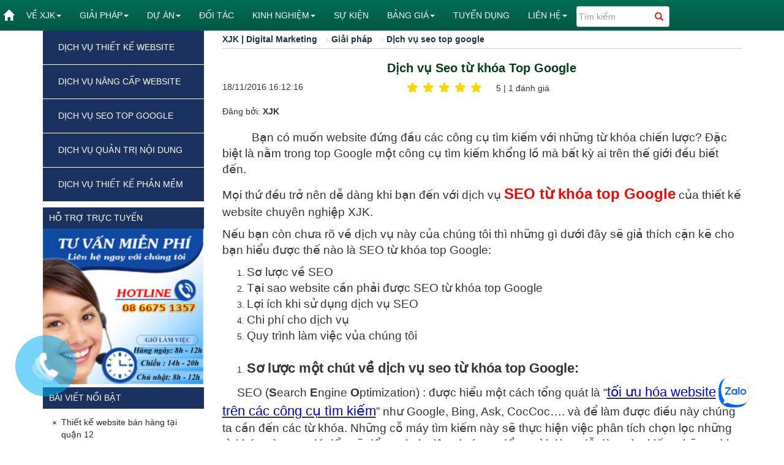

--- FILE ---
content_type: text/html; charset=UTF-8
request_url: https://digitalmarketing.xjk.vn/giai-phap/dich-vu-seo-top-google/dich-vu-seo-tu-khoa.html
body_size: 15363
content:
  
<!DOCTYPE html>
<html amp xml:lang="vi-vn" lang="vi-vn" xmlns="http://www.w3.org/1999/xhtml">
<head>
    <meta charset="utf-8">
    <meta http-equiv="Content-Type" content="text/html; charset=UTF-8" />
    <meta http-equiv="X-UA-Compatible" content="IE=edge" />
    <meta name="viewport" content="width=device-width,initial-scale=1,maximum-scale=1, user-scalable=no" />
    <meta name="robots" content="index,follow" />
    <meta name='revisit-after' content='1 days' />
    <base href="//digitalmarketing.xjk.vn"/>
    <title>Dịch vụ SEO top Google | Công ty TNHH XJK</title>
    <meta name="msvalidate.01" content="2B7CBC39C00CC4012B1DB412C3DB3952" />
    <meta name="title" content="Dịch vụ SEO top Google | Công ty TNHH XJK" />
    <meta name="description" content="Giữ hạng bền vững trên các công cụ tìm kiềm là điều mà dịch vụ SEO top tại XJK hướng tới. Giúp bạn đưa thương hiệu của mình đến gần hơn với khách hàng qua công cụ tìm kiếm: Google, Bing, Yahoo" />
    <meta name="keywords" content="dịch vụ SEO, seo tự nhiên, seo bền vững." />
    <meta name="author" content="Công ty TNHH XJK | Thiết kế website & digital marketing" />
    <meta name="copyright" content="CÔNG TY TNHH XJK [thongtin@xjk.vn]" />
    <meta name="DC.title" content="Dịch vụ SEO top Google | Công ty TNHH XJK" />
    <meta name="DC.description" content="Giữ hạng bền vững trên các công cụ tìm kiềm là điều mà dịch vụ SEO top tại XJK hướng tới. Giúp bạn đưa thương hiệu của mình đến gần hơn với khách hàng qua công cụ tìm kiếm: Google, Bing, Yahoo" />
    <meta name="dc.subject" content="dịch vụ SEO, seo tự nhiên, seo bền vững." />
    <meta name="geo.region" content="VN-SG" />
    <meta name="geo.position" content="10.8471728,106.6574339" />
    <meta name="geo.placename" content="29A, Ðường Số 3, Phường 16, Quận Gò Vấp, Thành phố Hồ Chí Minh, Việt Nam" />
    <meta name="ICBM" content="10.8471728,106.6574339" />
    <link rel="alternate" hreflang="vi" href="//digitalmarketing.xjk.vn/" />
    <link rel="amphtml" href="http://digitalmarketing.xjk.vn">
    <link id="favicon" rel="shortcut icon" href="//digitalmarketing.xjk.vn/trademarks/favicon.ico" type="image/x-icon" />
    <link rel="icon" sizes="192x192" href="//digitalmarketing.xjk.vn/trademarks/logo.png" />
    <link rel="apple-touch-icon-precomposed" href="//digitalmarketing.xjk.vn/trademarks/logo.png" />
    <link rel="canonical" href="https://digitalmarketing.xjk.vn/giai-phap/dich-vu-seo-top-google/dich-vu-seo-tu-khoa.html" />
    <script type="application/ld+json">
      {
        "@context": "http://schema.org",
        "@type": "Person",
        "name": "Thiết kế website",
        "url": "//digitalmarketing.xjk.vn",
        "sameAs": [
          "http://www.facebook.com/xjk.vn",
          "http://www.twitter.com/xjkofficial",
          "http://plus.google.com/+ĐứcNgaNguyễn225"
        ]
      }
      </script>
      <script type="application/ld+json">
        {
            "@context": "http://schema.org",
            "@type": "WebSite",
            "url": "http://digitalmarketing.xjk.vn/",
            "potentialAction": {
              "@type": "SearchAction",
              "target": "//digitalmarketing.xjk.vn/?keyword={query}",
              "query-input": "required name=query"
            }
        }
        </script>
    <script  type="text/javascript" src="js/jquery-1.11.2.min.js" ></script>
    <style >
        @charset "utf-8";.navbar-default,div#phone{position:fixed;z-index:1000}.navbar-default{background-color:rgba(26,50,96,.85);border:none;border-radius:0;top:0;left:0;right:0}.navbar-default .navbar-brand,.navbar-default .navbar-nav>li>a{color:#fff;text-transform:uppercase;font-weight:400}.hotline-mobi{display:none}@media (max-width:1024px){.navbar-default .navbar-brand,.navbar-default .navbar-nav>li>a{font-size:13px;padding-left:10px;padding-right:10px}}@media (min-width:768px) and(max-width:991px){.navbar-default .navbar-brand,.navbar-default .navbar-nav>li>a{font-size:13px;padding-left:7px;padding-right:7px}}@media (max-width:767px) and (min-width:730px){.navbar-toggle{background-color:#fff}.hotline-mobi{display:block;font-size:13px;margin-left:30px}}.dropdown-menu{border-radius:0;padding:0;min-width:230px}.dropdown-menu .divider{margin:0}.dropdown-menu>li>a{padding:12px 45px 12px 15px}.loader{width:70px;height:70px;margin:25% auto}.loader p{font-size:16px;color:#777}.loader .loader-inner{display:inline-block;width:15px;border-radius:15px;background:#74d2ba}div#phone,div#phone a{width:100px;height:100px}.loader .loader-inner:nth-last-child(1){-webkit-animation:loading 1.5s 1s infinite;animation:loading 1.5s 1s infinite}.loader .loader-inner:nth-last-child(2){-webkit-animation:loading 1.5s .5s infinite;animation:loading 1.5s .5s infinite}.loader .loader-inner:nth-last-child(3){-webkit-animation:loading 1.5s 0s infinite;animation:loading 1.5s 0s infinite}@-webkit-keyframes loading{0%,100%{height:15px}50%{height:35px}}@keyframes loading{0%,100%{height:15px}50%{height:35px}}#main{opacity:0}div#phone{bottom:10%;left:25px;border-radius:100%;display:block;cursor:pointer;background-color:rgba(3,177,244,.55)}div#phone a{text-decoration:none;display:inline-block;background:url(images/icon-phone-ring.png) center no-repeat;-webkit-animation:Rotate 2s linear 2s infinite;animation:Rotate 2s linear 2s infinite}@-webkit-keyframes Rotate{0%,100%,16%,24%,8%{-webkit-transform:rotate(0)}12%,20%,4%{-webkit-transform:rotate(-45deg)}}@keyframes Rotate{0%,100%,16%,24%,8%{transform:rotate(0)}12%,20%,4%{transform:rotate(-45deg)}}@media (min-width:320px) and (max-width:767px){div#phone{width:48px;height:48px;background-color:#03b1f4}div#phone a{width:40px;height:48px}}.phone_contact{position:relative;left:190px;top:10px;border-radius:60px;padding:10px 16px;font-size:18px;line-height:1.3333333;border:1px solid transparent;background-color:rgba(110,207,247,.75)}.tb_phone{color:red}.selectVideo{margin-bottom:10px}.cse .gsc-search-button input.gsc-search-button-v2, input.gsc-search-button-v2 {width:70px !important;padding: 6px 27px;min-width: 13px;margin-top: 2px;height: 25px !important;}#___gcse_0{font-family: Arial, sans-serif;border-color: #FFFFFF;background-color: #38761D;padding: 20px;}#gs_tti50 > .gsc-input{margin: -3px !important;}@media (min-width: 992px){.header-menu.container{width:100%;padding:0;}a.navbar-brand{margin: 0 !important;padding: 15px 5px !important;}}
        html{font-family:sans-serif;-webkit-text-size-adjust:100%;-ms-text-size-adjust:100%}body{margin:0}article,nav{display:block}[hidden]{display:none}a{background-color:transparent}strong{font-weight:700}h1{margin:.67em 0;font-size:2em}img{border:0}button,input{margin:0;font:inherit;color:inherit}button{overflow:visible}button{text-transform:none}button{-webkit-appearance:button}button::-moz-focus-inner,input::-moz-focus-inner{padding:0;border:0}input{line-height:normal}@font-face{font-family:'Glyphicons Halflings';src:url(../fonts/glyphicons-halflings-regular.eot);src:url(../fonts/glyphicons-halflings-regular.eot?#iefix) format('embedded-opentype'),url(../fonts/glyphicons-halflings-regular.woff2) format('woff2'),url(../fonts/glyphicons-halflings-regular.woff) format('woff'),url(../fonts/glyphicons-halflings-regular.ttf) format('truetype'),url(../fonts/glyphicons-halflings-regular.svg#glyphicons_halflingsregular) format('svg')}.glyphicon{position:relative;top:1px;display:inline-block;font-family:'Glyphicons Halflings';font-style:normal;font-weight:400;line-height:1;-webkit-font-smoothing:antialiased;-moz-osx-font-smoothing:grayscale}.glyphicon-search:before{content:"\e003"}.glyphicon-home:before{content:"\e021"}.glyphicon-phone-alt:before{content:"\e183"}*{-webkit-box-sizing:border-box;-moz-box-sizing:border-box;box-sizing:border-box}:after,:before{-webkit-box-sizing:border-box;-moz-box-sizing:border-box;box-sizing:border-box}html{font-size:10px}body{font-family:"Helvetica Neue",Helvetica,Arial,sans-serif;font-size:14px;line-height:1.42857143;color:#333;background-color:#fff}button,input{font-family:inherit;font-size:inherit;line-height:inherit}a{color:#337ab7;text-decoration:none}img{vertical-align:middle}.sr-only{position:absolute;width:1px;height:1px;padding:0;margin:-1px;overflow:hidden;clip:rect(0,0,0,0);border:0}h1,h2,h3,h4{font-family:inherit;font-weight:500;line-height:1.1;color:inherit}h1,h2,h3{margin-top:20px;margin-bottom:10px}h4{margin-top:10px;margin-bottom:10px}h1{font-size:36px}h2{font-size:30px}h3{font-size:24px}h4{font-size:18px}p{margin:0 0 10px}ul{margin-top:0;margin-bottom:10px}ul ul{margin-bottom:0}address{margin-bottom:20px;font-style:normal;line-height:1.42857143}.container{padding-right:15px;padding-left:15px;margin-right:auto;margin-left:auto}@media (min-width:768px){.container{width:750px}}@media (min-width:992px){.container{width:970px}}@media (min-width:1200px){.container{width:1170px}}.row{margin-right:-15px;margin-left:-15px}.col-md-3,.col-md-9,.col-sm-12,.col-sm-6,.col-xs-12{position:relative;min-height:1px;padding-right:15px;padding-left:15px}.col-xs-12{float:left}.col-xs-12{width:100%}@media (min-width:768px){.col-sm-12,.col-sm-6{float:left}.col-sm-12{width:100%}.col-sm-6{width:50%}}@media (min-width:992px){.col-md-3,.col-md-9{float:left}.col-md-9{width:75%}.col-md-3{width:25%}}.form-control{display:block;width:100%;height:34px;padding:6px 12px;font-size:14px;line-height:1.42857143;color:#555;background-color:#fff;background-image:none;border:1px solid #ccc;border-radius:4px;-webkit-box-shadow:inset 0 1px 1px rgba(0,0,0,.075);box-shadow:inset 0 1px 1px rgba(0,0,0,.075)}.form-control::-moz-placeholder{color:#999;opacity:1}.form-control:-ms-input-placeholder{color:#999}.form-control::-webkit-input-placeholder{color:#999}.btn{display:inline-block;padding:6px 12px;margin-bottom:0;font-size:14px;font-weight:400;line-height:1.42857143;text-align:center;white-space:nowrap;vertical-align:middle;-ms-touch-action:manipulation;touch-action:manipulation;background-image:none;border:1px solid transparent;border-radius:4px}.btn-default{color:#333;background-color:#fff;border-color:#ccc}.btn-danger{color:#fff;background-color:#d9534f;border-color:#d43f3a}.fade{opacity:0}.collapse{display:none}.caret{display:inline-block;width:0;height:0;margin-left:2px;vertical-align:middle;border-top:4px dashed;border-top:4px solid\9;border-right:4px solid transparent;border-left:4px solid transparent}.dropdown-menu{position:absolute;top:100%;left:0;z-index:1000;display:none;float:left;min-width:160px;padding:5px 0;margin:2px 0 0;font-size:14px;text-align:left;list-style:none;background-color:#fff;-webkit-background-clip:padding-box;background-clip:padding-box;border:1px solid #ccc;border:1px solid rgba(0,0,0,.15);border-radius:4px;-webkit-box-shadow:0 6px 12px rgba(0,0,0,.175);box-shadow:0 6px 12px rgba(0,0,0,.175)}.dropdown-menu .divider{height:1px;margin:9px 0;overflow:hidden;background-color:#e5e5e5}.dropdown-menu>li>a{display:block;padding:3px 20px;clear:both;font-weight:400;line-height:1.42857143;color:#333;white-space:nowrap}.input-group{position:relative;display:table;border-collapse:separate}.input-group .form-control{position:relative;z-index:2;float:left;width:100%;margin-bottom:0}.input-group .form-control,.input-group-btn{display:table-cell}.input-group-btn{width:1%;white-space:nowrap;vertical-align:middle}.input-group .form-control:first-child{border-top-right-radius:0;border-bottom-right-radius:0}.input-group-btn:last-child>.btn{border-top-left-radius:0;border-bottom-left-radius:0}.input-group-btn{position:relative;font-size:0;white-space:nowrap}.input-group-btn>.btn{position:relative}.input-group-btn:last-child>.btn{z-index:2;margin-left:-1px}.nav{padding-left:0;margin-bottom:0;list-style:none}.nav>li{position:relative;display:block}.nav>li>a{position:relative;display:block;padding:10px 15px}.navbar{position:relative;min-height:50px;margin-bottom:20px;border:1px solid transparent}@media (min-width:768px){.navbar{border-radius:4px}}@media (min-width:768px){.navbar-header{float:left}}.navbar-collapse{padding-right:15px;padding-left:15px;overflow-x:visible;-webkit-overflow-scrolling:touch;border-top:1px solid transparent;-webkit-box-shadow:inset 0 1px 0 rgba(255,255,255,.1);box-shadow:inset 0 1px 0 rgba(255,255,255,.1)}@media (min-width:768px){.navbar-collapse{width:auto;border-top:0;-webkit-box-shadow:none;box-shadow:none}.navbar-collapse.collapse{display:block!important;height:auto!important;padding-bottom:0;overflow:visible!important}}.container>.navbar-collapse,.container>.navbar-header{margin-right:-15px;margin-left:-15px}@media (min-width:768px){.container>.navbar-collapse,.container>.navbar-header{margin-right:0;margin-left:0}}.navbar-brand{float:left;height:50px;padding:15px 15px;font-size:18px;line-height:20px}@media (min-width:768px){.navbar>.container .navbar-brand{margin-left:-15px}}.navbar-toggle{position:relative;float:right;padding:9px 10px;margin-top:8px;margin-right:15px;margin-bottom:8px;background-color:transparent;background-image:none;border:1px solid transparent;border-radius:4px}.navbar-toggle .icon-bar{display:block;width:22px;height:2px;border-radius:1px}.navbar-toggle .icon-bar+.icon-bar{margin-top:4px}@media (min-width:768px){.navbar-toggle{display:none}}.navbar-nav{margin:7.5px -15px}.navbar-nav>li>a{padding-top:10px;padding-bottom:10px;line-height:20px}@media (min-width:768px){.navbar-nav{float:left;margin:0}.navbar-nav>li{float:left}.navbar-nav>li>a{padding-top:15px;padding-bottom:15px}}.navbar-nav>li>.dropdown-menu{margin-top:0;border-top-left-radius:0;border-top-right-radius:0}.navbar-default{background-color:#f8f8f8;border-color:#e7e7e7}.navbar-default .navbar-brand{color:#777}.navbar-default .navbar-nav>li>a{color:#777}.navbar-default .navbar-toggle{border-color:#ddd}.navbar-default .navbar-toggle .icon-bar{background-color:#888}.navbar-default .navbar-collapse{border-color:#e7e7e7}.close{float:right;font-size:21px;font-weight:700;line-height:1;color:#000;text-shadow:0 1px 0 #fff;filter:alpha(opacity=20);opacity:.2}button.close{-webkit-appearance:none;padding:0;background:0 0;border:0}.modal{position:fixed;top:0;right:0;bottom:0;left:0;z-index:1050;display:none;overflow:hidden;-webkit-overflow-scrolling:touch;outline:0}.modal.fade .modal-dialog{-webkit-transform:translate(0,-25%);-ms-transform:translate(0,-25%);-o-transform:translate(0,-25%);transform:translate(0,-25%)}.modal-dialog{position:relative;width:auto;margin:10px}.modal-content{position:relative;background-color:#fff;-webkit-background-clip:padding-box;background-clip:padding-box;border:1px solid #999;border:1px solid rgba(0,0,0,.2);border-radius:6px;outline:0;-webkit-box-shadow:0 3px 9px rgba(0,0,0,.5);box-shadow:0 3px 9px rgba(0,0,0,.5)}.modal-header{min-height:16.43px;padding:15px;border-bottom:1px solid #e5e5e5}.modal-header .close{margin-top:-2px}.modal-title{margin:0;line-height:1.42857143}.modal-body{position:relative;padding:15px}.modal-footer{padding:15px;text-align:right;border-top:1px solid #e5e5e5}@media (min-width:768px){.modal-dialog{width:600px;margin:30px auto}.modal-content{-webkit-box-shadow:0 5px 15px rgba(0,0,0,.5);box-shadow:0 5px 15px rgba(0,0,0,.5)}}.clearfix:after,.clearfix:before,.container:after,.container:before,.modal-footer:after,.modal-footer:before,.nav:after,.nav:before,.navbar-collapse:after,.navbar-collapse:before,.navbar-header:after,.navbar-header:before,.navbar:after,.navbar:before,.row:after,.row:before{display:table;content:" "}.clearfix:after,.container:after,.modal-footer:after,.nav:after,.navbar-collapse:after,.navbar-header:after,.navbar:after,.row:after{clear:both}@-ms-viewport{width:device-width}@media (max-width:767px){.hidden-xs{display:none!important}}@media (min-width:768px) and (max-width:991px){.hidden-sm{display:none!important}}
        @charset "utf-8";.navbar-default{background-color:rgba(26,50,96,0.85);border:none;border-radius:0;position:fixed;top:0px;left:0;right:0;z-index:1000}.navbar-default .navbar-nav>li>a,.navbar-default .navbar-brand{color:#fff;text-transform:uppercase;font-weight:400}.home{margin-top:50px;margin-bottom:20px}.hotline-mobi{display:none}.menudoc ul{padding:0px;list-style:none}.menudoc>ul>li>h3>a{padding-top:10px;padding-bottom:10px;background-color:#1a3260;color:#fff;text-transform:uppercase;font-size:14px;padding-left:15px;text-decoration:none}.menudoc>ul>li>h3{margin-top:1px}.menudoc ul a{display:block}.block h3{font-size:14px;text-transform:uppercase;color:#fff;background-color:#1a3260;padding:10px;margin-top:5px;margin-bottom:0px}.block-new-left ul{list-style-image:url(../images/icon-1.gif);padding:5px 30px}.block-new-left ul li a{display:block;color:#272727;padding-top:7px;padding-bottom:7px;border-bottom:1px dashed #8c8b8b}.duongdan{height:31px;line-height:31px;border-bottom:1px #ccc solid;color:#ccc;margin-bottom:20px}.duongdan a{padding-right:10px;font-weight:bold;color:#183546}.main-site article{border-bottom:1px dashed #8c8b8b;min-height:150px}.main-site article h2 a{display:block;font-size:16px;font-weight:bold}.main-site article img{width:200px;height:110px;float:left;margin-right:10px;margin-bottom:10px}@media (max-width:1024px){.navbar-default .navbar-nav>li>a,.navbar-default .navbar-brand{font-size:13px;padding-left:10px;padding-right:10px}}@media (min-width:768px) and(max-width:991px){.navbar-default .navbar-nav>li>a,.navbar-default .navbar-brand{font-size:13px;padding-left:7px;padding-right:7px}.block{display:none}.menudoc{display:block}}@media (max-width:767px) and (min-width:730px){.main-site article img{width:100%;float:none;margin-right:10px;margin-bottom:10px}.navbar-toggle{background-color:#fff}.hotline-mobi{display:block;font-size:13px;margin-left:30px}.block{display:none}.menudoc{display:block}}@media (max-width:360px) and (min-width:320px){.duongdan{height:60px;line-height:31px;border-bottom:1px #ccc solid;color:#ccc;margin-bottom:20px}}.dropdown-menu{border-radius:0px;padding:0px;min-width:230px}.dropdown-menu .divider{margin:0px}.dropdown-menu>li>a{padding:12px 45px 12px 15px}.tieude_h1{display:none}.hvr-shutter-in-vertical{display:inline-block;vertical-align:middle;-webkit-transform:translateX(0);transform:translateX(0);box-shadow:0 0 1px rgba(0,0,0,0);-webkit-backface-visibility:hidden;backface-visibility:hidden;-moz-osx-font-smoothing:grayscale;position:relative;background:#138ee6}.hvr-shutter-in-vertical:before{content:"";position:absolute;z-index:-1;top:0;bottom:0;left:0;right:0;background:linear-gradient(to left,#7474bf,#348ac7);-webkit-transform:scaleX(1);transform:scaleX(1);-webkit-transform-origin:50%;transform-origin:50%}a.button2{font-size:14px;padding:7px 15px;background:linear-gradient(to left,#fe8c00,#f83600);margin-top:10px;color:#fff;text-decoration:none;text-transform:capitalize;display:inline-block}.xemthem{margin-bottom:5px;text-align:right}.new-page{margin-bottom:20px;margin-top:49px}@media only screen and (max-width:767px){.input-group{width:100%!important}.form-search{margin:10px}}.input-group{width:175px}#custom-search-input{margin:0;margin-top:10px;padding:0}#custom-search-input .search-query{padding-right:3px;padding-right:4px \9;padding-left:3px;padding-left:4px \9;margin-bottom:0;-webkit-border-radius:3px;-moz-border-radius:3px;border-radius:3px}#custom-search-input button{border:0;background:none;padding:2px 5px;margin-top:2px;position:relative;left:-28px;margin-bottom:0;-webkit-border-radius:3px;-moz-border-radius:3px;border-radius:3px;color:#D9230F}
    </style>
    <!-- Google tag (gtag.js) -->
    <script async src="https://www.googletagmanager.com/gtag/js?id=G-3MZKQ0167N"></script>
    <script>
      window.dataLayer = window.dataLayer || [];
      function gtag(){dataLayer.push(arguments);}
      gtag('js', new Date());

      gtag('config', 'G-3MZKQ0167N');
    </script>
    <!--End Google tag (gtag.js) -->
</head>
<body>
  <!-- Bootstrap -->
  <noscript id="deferred-styles">
    <link rel="stylesheet" type="text/css" href="css/bootstrap.min.css" />
    <link rel="stylesheet" type="text/css" href="css/style.css?v=1.0.1" />
        </noscript>
    <script>
      var loadDeferredStyles = function() {
        var addStylesNode = document.getElementById("deferred-styles");
        var replacement = document.createElement("div");
        replacement.innerHTML = addStylesNode.textContent;
        document.body.appendChild(replacement)
        addStylesNode.parentElement.removeChild(addStylesNode);
      };
      var raf = window.requestAnimationFrame || window.mozRequestAnimationFrame ||
          window.webkitRequestAnimationFrame || window.msRequestAnimationFrame;
      if (raf) raf(function() { window.setTimeout(loadDeferredStyles, 0); });
      else window.addEventListener('load', loadDeferredStyles);
    </script>
    <address class="vcard" hidden="true">
        <span class="fn">CÔNG TY TNHH XJK</span>
        <span class="adr">54/5 Tô Ngọc Vân, phường Thạnh Xuân, Quận 12, Hồ Chí Minh</span>
        <span class="street-address">Đường số 3Tô Ngọc Vân</span>
        <span class="locality">Hồ Chí Minh</span>
        <span class="postal-code">P03TC0D3</span>
        <span class="country-name">Việt Nam</span>
        <span class="tel">028.7308.2839</span>
        <span class="url" ><a href="//digitalmarketing.xjk.vn">http://digitalmarketing.xjk.vn</a></span>
    </address>
<div >
<nav class="navbar navbar-default">
    <div class="container header-menu">
        <!-- Brand and toggle get grouped for better mobile display -->
        <div class="navbar-header">
            <button type="button" class="navbar-toggle collapsed" data-toggle="collapse" data-target="#defaultNavbar1"><span class="sr-only">Toggle navigation</span><span class="icon-bar"></span><span class="icon-bar"></span><span class="icon-bar"></span></button>
            <a class="navbar-brand" href=""><span class="glyphicon glyphicon-home"></span></a>
            <a class="navbar-brand hotline-mobi" href="tel:028 7308 2839"><span class="glyphicon glyphicon-phone-alt"></span>028 7308 2839</a>
        </div>
        <!-- Collect the nav links, forms, and other content for toggling -->
        <div class="collapse navbar-collapse" id="defaultNavbar1">
            <ul class="nav navbar-nav">
                	
                            <li><a class="dropdown-toggle" data-toggle="dropdown" role="button" aria-haspopup="true" aria-expanded="false" href="ve-xjk"></i></i> VỀ XJK<span class="caret"></span></a>
                	                            <ul class="dropdown-menu">
                                                    <li>
                        <a href="ve-xjk/gioi-thieu">GIỚI THIỆU</a>
                    </li>
                        
                    	<li role="separator" class="divider"></li>
                	                    <li>
                        <a href="ve-xjk/tai-sao-chon-xjk">TẠI SAO CHỌN XJK</a>
                    </li>
                        
                    	<li role="separator" class="divider"></li>
                	                            </ul>
                        </li>
                    	
                            <li><a class="dropdown-toggle" data-toggle="dropdown" role="button" aria-haspopup="true" aria-expanded="false" href="giai-phap"></i></i> GIẢI PHÁP<span class="caret"></span></a>
                	                            <ul class="dropdown-menu">
                                                    <li>
                        <a href="giai-phap/dich-vu-thiet-ke-website">DỊCH VỤ THIẾT KẾ WEBSITE</a>
                    </li>
                        
                    	<li role="separator" class="divider"></li>
                	                    <li>
                        <a href="giai-phap/dich-vu-nang-cap-website">DỊCH VỤ NÂNG CẤP WEBSITE</a>
                    </li>
                        
                    	<li role="separator" class="divider"></li>
                	                    <li>
                        <a href="giai-phap/dich-vu-quan-tri-noi-dung">DỊCH VỤ QUẢN TRỊ NỘI DUNG</a>
                    </li>
                        
                    	<li role="separator" class="divider"></li>
                	                    <li>
                        <a href="giai-phap/dich-vu-thiet-ke-phan-mem">DỊCH VỤ THIẾT KẾ PHẦN MỀM</a>
                    </li>
                        
                    	<li role="separator" class="divider"></li>
                	                    <li>
                        <a href="giai-phap/dich-vu-seo-top-google">DỊCH VỤ SEO TOP GOOGLE</a>
                    </li>
                        
                    	<li role="separator" class="divider"></li>
                	                            </ul>
                        </li>
                    	
                            <li><a class="dropdown-toggle" data-toggle="dropdown" role="button" aria-haspopup="true" aria-expanded="false" href="du-an"></i></i> DỰ ÁN<span class="caret"></span></a>
                	                            <ul class="dropdown-menu">
                                                    <li>
                        <a href="du-an/thiet-ke-website">THIẾT KẾ WEBSITE</a>
                    </li>
                        
                    	<li role="separator" class="divider"></li>
                	                    <li>
                        <a href="du-an/phan-mem-quan-ly">PHẦN MỀM QUẢN LÝ</a>
                    </li>
                        
                    	<li role="separator" class="divider"></li>
                	                            </ul>
                        </li>
                                        <li>
                        <a href="doi-tac">ĐỐI TÁC</a>
                    </li>
                    	
                            <li><a class="dropdown-toggle" data-toggle="dropdown" role="button" aria-haspopup="true" aria-expanded="false" href="kinh-nghiem"></i></i> KINH NGHIỆM<span class="caret"></span></a>
                	                            <ul class="dropdown-menu">
                                                    <li>
                        <a href="kinh-nghiem/lap-trinh">LẬP TRÌNH</a>
                    </li>
                        
                    	<li role="separator" class="divider"></li>
                	                    <li>
                        <a href="kinh-nghiem/seo-tu-nhien">SEO TỰ NHIÊN</a>
                    </li>
                        
                    	<li role="separator" class="divider"></li>
                	                    <li>
                        <a href="kinh-nghiem/thiet-bi-cong-nghe">THIẾT BỊ CÔNG NGHỆ</a>
                    </li>
                        
                    	<li role="separator" class="divider"></li>
                	                    <li>
                        <a href="kinh-nghiem/kinh-doanh-online">KINH DOANH ONLINE</a>
                    </li>
                        
                    	<li role="separator" class="divider"></li>
                	                            </ul>
                        </li>
                                        <li>
                        <a href="su-kien">SỰ KIỆN</a>
                    </li>
                    	
                            <li><a class="dropdown-toggle" data-toggle="dropdown" role="button" aria-haspopup="true" aria-expanded="false" href="bang-gia"></i></i> BẢNG GIÁ<span class="caret"></span></a>
                	                            <ul class="dropdown-menu">
                                                    <li>
                        <a href="bang-gia/bao-gia-dich-vu-thiet-ke-website">BÁO GIÁ DỊCH VỤ THIẾT KẾ WEBSITE</a>
                    </li>
                        
                    	<li role="separator" class="divider"></li>
                	                    <li>
                        <a href="bang-gia/bao-gia-quan-tri-noi-dung-website">BÁO GIÁ QUẢN TRỊ NỘI DUNG WEBSITE</a>
                    </li>
                        
                    	<li role="separator" class="divider"></li>
                	                    <li>
                        <a href="bang-gia/bao-gia-dich-vu-seo-top-google">BÁO GIÁ DỊCH VỤ SEO TOP GOOGLE</a>
                    </li>
                        
                    	<li role="separator" class="divider"></li>
                	                    <li>
                        <a href="bang-gia/bao-gia-domain-hosting">BÁO GIÁ DOMAIN, HOSTING</a>
                    </li>
                        
                    	<li role="separator" class="divider"></li>
                	                            </ul>
                        </li>
                                        <li>
                        <a href="tuyen-dung">TUYỂN DỤNG</a>
                    </li>
                    	
                            <li><a class="dropdown-toggle" data-toggle="dropdown" role="button" aria-haspopup="true" aria-expanded="false" href="lien-he"></i></i> LIÊN HỆ<span class="caret"></span></a>
                	                            <ul class="dropdown-menu">
                                                    <li>
                        <a href="lien-he/chuyen-vien-tu-van">CHUYÊN VIÊN TƯ VẤN</a>
                    </li>
                        
                    	<li role="separator" class="divider"></li>
                	                    <li>
                        <a href="lien-he/cham-soc-khach-hang">CHĂM SÓC KHÁCH HÀNG</a>
                    </li>
                        
                    	<li role="separator" class="divider"></li>
                	                    <li>
                        <a href="lien-he/ho-tro-ky-thuat">HỖ TRỢ KỸ THUẬT</a>
                    </li>
                        
                    	<li role="separator" class="divider"></li>
                	                    <li>
                        <a href="lien-he/thong-tin-lien-he">THÔNG TIN LIÊN HỆ</a>
                    </li>
                        
                    	<li role="separator" class="divider"></li>
                	                            </ul>
                        </li>
                                    <li>
                    <form class="form-search" action="http://digitalmarketing.xjk.vn/tim-kiem" method="GET">
                        <div id="custom-search-input">
                            <div class="input-group">
                                <input type="text" name="keyword" class="search-query form-control" placeholder="Tìm kiếm" />
                                <span class="input-group-btn">
                                    <button class="btn btn-danger" type="submit">
                                        <span class=" glyphicon glyphicon-search"></span>
                                    </button>
                                </span>
                            </div>
                        </div>
                        <!-- <input type="text" class="search" name="keyword" required>
                        <input type="submit" class="search-ip" name="a" value=""> -->
                    </form>
                </li>
            </ul>
           
        </div>
        <!-- /.navbar-collapse -->
    </div>
    <!-- /.container-fluid -->
</nav>
    <script>
        $(document).ready(function(){
            $("ul.navbar-nav> li").mouseenter(function(){
                $("ul.navbar-nav> li").removeClass('open');
                $(this).addClass('open');
            });
            $("ul.navbar-nav> li").mouseleave(function(){
                $("ul.navbar-nav> li").removeClass('open');
            });
        });
    </script><div class="container new-page">
    <div class="row">
                <div class="hidden-xs hidden-sm col-md-3">
            <div class="block menudoc">
                <ul>
                                    <li>                        <h3><a title="DỊCH VỤ THIẾT KẾ WEBSITE" href="giai-phap/dich-vu-thiet-ke-website">DỊCH VỤ THIẾT KẾ WEBSITE</a></h3>
                            
                    </li>        
                                        <li>                        <h3><a title="DỊCH VỤ NÂNG CẤP WEBSITE" href="giai-phap/dich-vu-nang-cap-website">DỊCH VỤ NÂNG CẤP WEBSITE</a></h3>
                            
                    </li>        
                                        <li>                        <h3><a title="DỊCH VỤ SEO TOP GOOGLE" href="giai-phap/dich-vu-seo-top-google">DỊCH VỤ SEO TOP GOOGLE</a></h3>
                            
                    </li>        
                                        <li>                        <h3><a title="DỊCH VỤ QUẢN TRỊ NỘI DUNG" href="giai-phap/dich-vu-quan-tri-noi-dung">DỊCH VỤ QUẢN TRỊ NỘI DUNG</a></h3>
                            
                    </li>        
                                        <li>                        <h3><a title="DỊCH VỤ THIẾT KẾ PHẦN MỀM" href="giai-phap/dich-vu-thiet-ke-phan-mem">DỊCH VỤ THIẾT KẾ PHẦN MỀM</a></h3>
                            
                    </li>        
                     
                </ul>
            </div>  
            <div class="block">
                <h3>HỖ TRỢ trực TUYẾN</h3>
                <img src="images/lien-he1464241485_s79.jpg" alt="Hỗ trợ trực tuyến từ XJK" width="100%">
            </div>
            <div class="block block-new-left">
                <h3>Bài viết nổi bật</h3>
                <ul>
                                        <li><a title="Thiết kế website bán hàng tại quận 12" href="giai-phap/dich-vu-thiet-ke-website/thiet-ke-website-ban-hang-tai-quan-12.html">Thiết kế website bán hàng tại quận 12</a></li>
                                        <li><a title="Thiết kế website giá rẻ tại quận 12" href="giai-phap/dich-vu-thiet-ke-website/thiet-ke-website-gia-re-tai-quan-12.html">Thiết kế website giá rẻ tại quận 12</a></li>
                                        <li><a title="THIẾT KẾ WEBSITE BẤT ĐỘNG SẢN TẠI QUẬN 12" href="giai-phap/dich-vu-thiet-ke-website/thiet-ke-website-bat-dong-san-tai-quan-12.html">THIẾT KẾ WEBSITE BẤT ĐỘNG SẢN TẠI QUẬN 12</a></li>
                                        <li><a title="Thiết kế website bất động sản" href="giai-phap/dich-vu-thiet-ke-website/thiet-ke-website-bat-dong-san.html">Thiết kế website bất động sản</a></li>
                                        <li><a title="Thiết kế website Kiến trúc - Xây dựng ở tại quận 12" href="giai-phap/dich-vu-thiet-ke-website/thiet-ke-website-kien-truc-xay-dung-o-tai-quan-12.html">Thiết kế website Kiến trúc - Xây dựng ở tại quận 12</a></li>
                                        <li><a title="Dịch vụ nâng cấp website chuẩn SEO" href="giai-phap/dich-vu-nang-cap-website/dich-vu-nang-cap-website-chuan-seo.html">Dịch vụ nâng cấp website chuẩn SEO</a></li>
                                        <li><a title="Giới thiệu Công ty XJK" href="ve-xjk/gioi-thieu/gioi-thieu-cong-ty-xjk.html">Giới thiệu Công ty XJK</a></li>
                                        <li><a title="Quy Trình Thiết Kế Website Tại XJK" href="giai-phap/dich-vu-thiet-ke-website/quy-trinh-thiet-ke-website-tai-xjk.html">Quy Trình Thiết Kế Website Tại XJK</a></li>
                                        <li><a title="Tại Sao Bạn Nên Sử Dụng Dịch Vụ Thiết Kế Website Của XJK?" href="giai-phap/dich-vu-thiet-ke-website/tai-sao-ban-nen-su-dung-dich-vu-thiet-ke-website-cua-xjk.html">Tại Sao Bạn Nên Sử Dụng Dịch Vụ Thiết Kế Website Của XJK?</a></li>
                                        <li><a title="Quy trình Báo giá dịch vụ SEO của XJK" href="bang-gia/bao-gia-dich-vu-seo-top-google/quy-trinh-bao-gia-dich-vu-seo-cua-xjk.html">Quy trình Báo giá dịch vụ SEO của XJK</a></li>
                                        <li><a title="Dịch vụ thiết kế website chuyên nghiệp" href="giai-phap/dich-vu-thiet-ke-website/dich-vu-thiet-ke-website-chuyen-nghiep-xjk.html">Dịch vụ thiết kế website chuyên nghiệp</a></li>
                                        <li><a title="Dịch vụ nâng cấp website" href="giai-phap/dich-vu-nang-cap-website/dich-vu-nang-cap-website.html">Dịch vụ nâng cấp website</a></li>
                                        <li><a title="Khuyến Mãi Cực Sốc Khi Thiết Kế Website tại XJK" href="giai-phap/dich-vu-thiet-ke-website/khuyen-mai-cuc-soc-khi-thiet-ke-website-tai-xjk.html">Khuyến Mãi Cực Sốc Khi Thiết Kế Website tại XJK</a></li>
                                        <li><a title="Thiết kế website tại Gò Vấp" href="giai-phap/dich-vu-thiet-ke-website/thiet-ke-website-tai-go-vap.html">Thiết kế website tại Gò Vấp</a></li>
                                        <li><a title="Thiết kế website chuẩn SEO tại Kiên Giang" href="giai-phap/dich-vu-thiet-ke-website/thiet-ke-website-chuan-seo-tai-kien-giang.html">Thiết kế website chuẩn SEO tại Kiên Giang</a></li>
                                        <li><a title="Thiết kế web tại Kiên Giang" href="giai-phap/dich-vu-thiet-ke-website/thiet-ke-web-tai-kien-giang.html">Thiết kế web tại Kiên Giang</a></li>
                 
                </ul>
            </div>
        </div>        <div class="col-xs-12 col-sm-12 col-md-9 main-site">
                
<!-- Breadcrumb Begin -->

<div class="duongdan" itemscope itemtype="http://schema.org/BreadcrumbList">
    <span ><a href="http://digitalmarketing.xjk.vn" title="XJK | Digital Marketing" class="home">XJK | Digital Marketing</a>
    </span>
    ›<span itemscope itemprop="itemListElement" itemtype="http://schema.org/ListItem">
                <meta itemprop="position" content="1"/>
        <meta itemprop="name" content="Giải pháp"/>
        <meta itemprop="item" content="http://digitalmarketing.xjk.vn/giai-phap" />
        <a href="giai-phap" title="Giải pháp"class="active-page">
            Giải pháp</a>
    </span>
        ›<span itemprop="itemListElement" itemscope itemtype="http://schema.org/ListItem">
        <meta itemprop="position" content="2" />
        <meta itemprop="name" content="Dịch vụ seo top google"/>
        <meta itemprop="item" content="http://digitalmarketing.xjk.vn/giai-phap/dich-vu-seo-top-google" />
        <a href="giai-phap/dich-vu-seo-top-google" title="Dịch vụ seo top google"class="active-page">
            Dịch vụ seo top google</a>
    </span>
                  
</div>
 <!--Breadcrumb End -->                        <h1 class="title-new"><a href="https://digitalmarketing.xjk.vn/giai-phap/dich-vu-seo-top-google/dich-vu-seo-tu-khoa.html" title="Dịch vụ Seo từ khóa Top Google"> Dịch vụ Seo từ khóa Top Google</a></h1>        
            <div class="danhgia">
                <div class="calendar col-xs-12 col-sm-12 col-md-4 col-lg-4" >
                <amp-img src="images/icon-calendar.png" alt="Ngày xuất bản">
                18/11/2016 16:12:16                </div>
            <!-- rating -->
            
                <link rel="stylesheet" type="text/css" href="css/rating.css" />
<div id="https://digitalmarketing.xjk.vn/giai-phap/dich-vu-seo-top-google/dich-vu-seo-tu-khoa.html" class="dv1  col-xs-12 col-sm-12 col-md-6 col-lg-6" itemscope itemtype="http://schema.org/Article" >
    <meta itemprop="headline" content="Dịch vụ Seo từ khóa Top Google"/>
    <meta itemprop="description" content="Thiết Kế Web SEO từ khóa Google, website sẽ được chuẩn SEO từ A->Z cùng với thiết kế chuyên nghiệp, ấn tượng, quản trị thuận tiện với chí phí hợp lý"/>
    <meta itemscope itemtype="http://schema.org/ImageObject" content="upload/article/seo-tu-khao-8229.jpeg"/>
    <meta itemprop="datePublished" content="18/11/2016 16:12:16"/>
    <meta itemprop="dateModified" content="18/11/2016 16:12:16"/>
    <meta itemscope itemprop="mainEntityOfPage" itemid="https://digitalmarketing.xjk.vn/giai-phap/dich-vu-seo-top-google/dich-vu-seo-tu-khoa.html"/>
    <meta itemprop="author" content="XJK CÔNG TY TNHH XJK"/>
    <div style="display: none;" itemscope itemprop="publisher" itemtype="http://schema.org/Organization">
      <div itemprop="logo" itemscope itemtype="http://schema.org/ImageObject">
        <amp-img alt="Dịch vụ Seo từ khóa Top Google" itemprop="url" src="http://digitalmarketing.xjk.vn/trademarks/logo.png">
      </div>
      <span itemprop="name">CÔNG TY TNHH XJK</span>
    </div>
    <meta itemprop="url" content="https://digitalmarketing.xjk.vn/giai-phap/dich-vu-seo-top-google/dich-vu-seo-tu-khoa.html"/>
    <fieldset id='demo3' class="rating" bau_chon="0">
        <input class="stars" type="radio" id="star53" checked name="rating" value="5" />
        <label class = "full" for="star53" title="Awesome - 5 stars"></label>
        <input class="stars" type="radio" id="star4half3"  name="rating" value="4.5" />
        <label class="half" for="star4half3" title="Pretty good - 4.5 stars"></label>
        <input class="stars" type="radio" id="star43"  name="rating" value="4" />
        <label class = "full" for="star43" title="Pretty good - 4 stars"></label>
        <input class="stars" type="radio" id="star3half3"  name="rating" value="3.5" />
        <label class="half" for="star3half3" title="Meh - 3.5 stars"></label>
        <input class="stars" type="radio" id="star33"  name="rating" value="3" />
        <label class = "full" for="star33" title="Meh - 3 stars"></label>
        <input class="stars" type="radio" id="star2half3"  name="rating" value="2.5" />
        <label class="half" for="star2half3" title="Kinda bad - 2.5 stars"></label>
        <input class="stars" type="radio" id="star23"  name="rating" value="2" />
        <label class = "full" for="star23" title="Kinda bad - 2 stars"></label>
        <input class="stars" type="radio" id="star1half3"  name="rating" value="1.5" />
        <label class="half" for="star1half3" title="Meh - 1.5 stars"></label>
        <input class="stars" type="radio" id="star13"  name="rating" value="1" />
        <label class = "full" for="star13" title="Sucks big time - 1 star"></label>
        <input class="stars" type="radio" id="starhalf3"  name="rating" value="0.5" />
        <label class="half" for="starhalf3" title="Sucks big time - 0.5 stars"></label>
    </fieldset>
    <div id='feedback'></div>
    <script>
        $(document).ready(function () {
            $("#demo3 .stars").click(function () {
                rating=$(this).val();
                var label = $("label[for='" + $(this).attr('id') + "']");
                if ( $("#demo3").attr("bau_chon")==1) {
                    $(".tb_rating").html("Bạn đã bầu chọn rồi, Xin cảm ơn!");
                }
                else
                {
                    $.ajax({
                        url:"rating/xl_rating.php",
                        type:"POST",
                        data:{rating:rating,url:'https://digitalmarketing.xjk.vn/giai-phap/dich-vu-seo-top-google/dich-vu-seo-tu-khoa.html'},
                        dataType:"html",
                        success: function(msg){
                            if(msg=="ok")
                            {
                                $(".tb_rating").html("Bạn đã đánh giá rồi, Xin cảm ơn!");
                            }
                            else
                            {
                                if (msg!="error") 
                                {
                                    $(".ketqua").html(msg+" đánh giá");
                                    $(this).attr("checked");
                                    $("#demo3").attr("bau_chon",1);
                                }
                            }
                        },
                        error:function(){
                            alert("khong truyen duoc du lieu!");
                        }
                    });
                }
            });
            
        });
    </script>
    <div class="thongke" >
        <div class="kksr-title">Dịch vụ Seo từ khóa Top Google</div>
        <div class="ketqua">
        <span >5</span> | <span>1</span> đánh giá
        </div>
        <div class="tb_rating"></div>
    </div>
    <div style='clear:both;'></div>
</div>
    <div class="property-title" class="Recipepod" itemscope itemtype="http://schema.org/Recipe">
      <span itemprop="name" class="kksr-title">Dịch vụ Seo từ khóa Top Google</span>
      <amp-img itemprop="image" src="upload/article/seo-tu-khao-8229.jpeg" alt="Dịch vụ Seo từ khóa Top Google">
      <meta itemprop="author" content="XJK CÔNG TY TNHH XJK"/>
      <meta itemprop="description" content="Thiết Kế Web SEO từ khóa Google, website sẽ được chuẩn SEO từ A->Z cùng với thiết kế chuyên nghiệp, ấn tượng, quản trị thuận tiện với chí phí hợp lý"/>
      <div itemprop="aggregateRating" itemscope itemtype="http://schema.org/AggregateRating">
        <meta itemprop="bestRating" content="5"/><meta itemprop="worstRating" content="1"/><meta itemprop="ratingValue" content="5"/><meta itemprop="ratingCount" content="1"/>
    </div></div>            <!-- end rating -->
            </div>
            <div class="clearfix"></div>
                <div class="create_at">
                <amp-img src="images/create-by.png" alt="Được xuất bản bởi">
                    Đăng bởi: <strong>XJK</strong>
                </div>
            <div class="clearfix"></div>
            <div>
                <div class="entry clearfix">
                      <div font-size:="" helvetica="" style="box-sizing: border-box; font-family: ">
<div class="entry clearfix" style="box-sizing: border-box;">
<p style="box-sizing: border-box; margin: 0px 0px 10px; text-indent: 0.5in;"><span new="" style="box-sizing: border-box; font-family: " times=""><span style="box-sizing: border-box; font-size: 14pt;">Bạn c&oacute; muốn website đứng đầu c&aacute;c c&ocirc;ng cụ t&igrave;m kiếm với những từ kh&oacute;a chiến lược? Đặc biệt l&agrave; nằm trong top Google một c&ocirc;ng cụ t&igrave;m kiếm khổng lồ m&agrave; bất kỳ ai tr&ecirc;n thế giới đều biết đến.</span></span></p>

<p style="box-sizing: border-box; margin: 0px 0px 10px;"><span new="" style="box-sizing: border-box; font-family: " times=""><span style="box-sizing: border-box; font-size: 14pt;">Mọi thứ đều trở n&ecirc;n dễ d&agrave;ng khi bạn đến với dịch vụ&nbsp;<a href="https://xjk.vn/giai-phap/dich-vu-seo-top-google/dich-vu-seo-top-google/dich-vu-seo-tu-khoa.html" style="box-sizing: border-box; background-color: transparent; color: rgb(51, 122, 183); text-decoration: none;"><span style="box-sizing: border-box; font-weight: 700;"><span style="box-sizing: border-box; font-size: 24px;"><span style="box-sizing: border-box; color: rgb(255, 0, 0);">SEO từ kh&oacute;a top Google</span></span></span></a>&nbsp;của thiết kế website chuy&ecirc;n nghiệp XJK.</span></span></p>

<p style="box-sizing: border-box; margin: 0px 0px 10px;"><span new="" style="box-sizing: border-box; font-family: " times=""><span style="box-sizing: border-box; font-size: 14pt;">Nếu bạn c&ograve;n chưa r&otilde; về dịch vụ n&agrave;y của ch&uacute;ng t&ocirc;i th&igrave; những g&igrave; dưới đ&acirc;y sẽ giả th&iacute;ch cặn kẽ cho bạn hiểu được thế n&agrave;o l&agrave; SEO từ kh&oacute;a top Google:</span></span></p>

<ol style="box-sizing: border-box; margin-top: 0px; margin-bottom: 10px;">
	<li style="box-sizing: border-box;"><span new="" style="box-sizing: border-box; font-family: " times=""><span style="box-sizing: border-box; font-size: 14pt;">Sơ lược về SEO</span></span></li>
	<li style="box-sizing: border-box;"><span new="" style="box-sizing: border-box; font-family: " times=""><span style="box-sizing: border-box; font-size: 14pt;">Tại sao website cần phải được SEO từ kh&oacute;a top Google</span></span></li>
	<li style="box-sizing: border-box;"><span new="" style="box-sizing: border-box; font-family: " times=""><span style="box-sizing: border-box; font-size: 14pt;">Lợi &iacute;ch khi sử dụng dịch vụ SEO</span></span></li>
	<li style="box-sizing: border-box;"><span new="" style="box-sizing: border-box; font-family: " times=""><span style="box-sizing: border-box; font-size: 14pt;">Chi ph&iacute; cho dịch vụ</span></span></li>
	<li style="box-sizing: border-box;"><span new="" style="box-sizing: border-box; font-family: " times=""><span style="box-sizing: border-box; font-size: 14pt;">Quy tr&igrave;nh l&agrave;m việc vủa ch&uacute;ng t&ocirc;i</span></span></li>
</ol>

<ol style="box-sizing: border-box; margin-top: 0px; margin-bottom: 10px;">
	<li style="box-sizing: border-box;">
	<h2 style="box-sizing: border-box; font-family: inherit; line-height: 1.1; color: inherit; margin-top: 20px; margin-bottom: 10px; font-size: 30px;"><span style="box-sizing: border-box; font-size: 22px;"><span style="box-sizing: border-box; font-weight: 700;"><span new="" style="box-sizing: border-box; font-family: " times="">Sơ lược một ch&uacute;t về dịch vụ seo từ kh&oacute;a top Google:</span></span></span></h2>
	</li>
</ol>

<p style="box-sizing: border-box; margin: 0px 0px 10px; text-indent: 0.25in;"><span new="" style="box-sizing: border-box; font-family: " times=""><span style="box-sizing: border-box; font-size: 14pt;">SEO (<span style="box-sizing: border-box; font-weight: 700;"><span style="box-sizing: border-box; background-image: initial; background-position: initial; background-size: initial; background-repeat: initial; background-attachment: initial; background-origin: initial; background-clip: initial;">S</span></span><span style="box-sizing: border-box; background-image: initial; background-position: initial; background-size: initial; background-repeat: initial; background-attachment: initial; background-origin: initial; background-clip: initial;">earch&nbsp;<span style="box-sizing: border-box; font-weight: 700;">E</span>ngine&nbsp;<span style="box-sizing: border-box; font-weight: 700;">O</span>ptimization</span>) : được hiểu một c&aacute;ch tổng qu&aacute;t l&agrave; &ldquo;<u style="box-sizing: border-box;"><span style="box-sizing: border-box; font-size: 22px;"><span style="box-sizing: border-box; color: rgb(0, 0, 205);">tối ưu h&oacute;a website tr&ecirc;n c&aacute;c c&ocirc;ng cụ t&igrave;m kiếm</span></span></u>&rdquo; như Google, Bing, Ask, CocCoc&hellip;. v&agrave; để l&agrave;m được điều n&agrave;y ch&uacute;ng ta cần đến c&aacute;c từ kh&oacute;a. Những cỗ m&aacute;y t&igrave;m kiếm n&agrave;y sẽ thực hiện việc ph&acirc;n t&iacute;ch chọn lọc những từ kh&oacute;a n&agrave;y sau đ&oacute; đẩy sẽ đẩy website l&ecirc;n vị tr&iacute; cao để người d&ugrave;ng dễ d&agrave;ng t&igrave;m kiếm những g&igrave; họ cần.</span></span></p>
</div>
</div>

<p style="text-align:center"><img alt="Dịch vụ seo từ khóa top google" src="/upload/images/dich-vu-seo/dich-vu-seo-tu-khoa-top-google.jpg" /></p>

<p style="text-align: center;">&nbsp;H&igrave;nh ảnh: Seo từ kh&oacute;a Top Google</p>

<ol font-size:="" helvetica="" style="box-sizing: border-box; margin-top: 0px; margin-bottom: 10px; font-family: ">
	<li style="box-sizing: border-box;" value="2">
	<h2 style="box-sizing: border-box; font-family: inherit; line-height: 1.1; color: inherit; margin-top: 20px; margin-bottom: 10px; font-size: 30px;"><span style="box-sizing: border-box; color: rgb(128, 0, 0);"><span style="box-sizing: border-box; font-weight: 700;"><span style="box-sizing: border-box; font-size: 22px;"><span new="" style="box-sizing: border-box; font-family: " times="">Tại sao website cần phải được SEO từ kh&oacute;a top Google</span></span></span></span></h2>
	</li>
</ol>

<p font-size:="" helvetica="" style="box-sizing: border-box; margin: 0px 0px 10px; font-family: " text-indent:=""><span new="" style="box-sizing: border-box; font-family: " times=""><span style="box-sizing: border-box; font-size: 14pt;">Khi người d&ugrave;ng internet cần t&igrave;m kiếm một thứ g&igrave; đ&oacute; học cần chắc chắn họ sẽ l&ecirc;n một c&ocirc;ng cụ t&igrave;m kiếm n&agrave;o đ&oacute; để g&otilde; những từ kh&oacute;a m&agrave; họ cần t&igrave;m m&agrave; c&ocirc;ng cụ t&igrave;m kiếm phổ biến mạnh mẽ nhất hiện nay l&agrave; Google. Do đ&oacute; khi bạn sử dụng dịch vụ seo từ kh&oacute;a top Google của<a href="https://xjk.vn/giai-phap/dich-vu-thiet-ke-website" style="box-sizing: border-box; background-color: transparent; color: rgb(51, 122, 183); text-decoration: none;">&nbsp;thiết kế website XJK</a>, ch&uacute;ng t&ocirc;i sẽ gi&uacute;p bạn thực hiện việc đẩy trang web của bạn l&ecirc;n một thứ hạng cao nhất tr&ecirc;n trang kết quả t&igrave;m kiếm nếu c&aacute;c từ kh&oacute;a t&igrave;m kiếm của người d&ugrave;ng c&oacute; trong nội dung website của bạn.</span></span></p>

<ol font-size:="" helvetica="" style="box-sizing: border-box; margin-top: 0px; margin-bottom: 10px; font-family: ">
	<li style="box-sizing: border-box;" value="3">
	<h2 style="box-sizing: border-box; font-family: inherit; line-height: 1.1; color: inherit; margin-top: 20px; margin-bottom: 10px; font-size: 30px;"><span style="box-sizing: border-box; color: rgb(255, 0, 0);"><span style="box-sizing: border-box; font-weight: 700;"><span style="box-sizing: border-box; font-size: 22px;"><span new="" style="box-sizing: border-box; font-family: " times="">Lợi &iacute;ch khi sử dụng dịch vụ SEO từ kh&oacute;a top Google</span></span></span></span></h2>
	</li>
</ol>

<p font-size:="" helvetica="" style="box-sizing: border-box; margin: 0px 0px 10px; font-family: " text-indent:=""><span new="" style="box-sizing: border-box; font-family: " times=""><span style="box-sizing: border-box; font-size: 14pt;">Với thời đại hiện nay th&igrave; lượng truy cập internet sử dụng google để t&igrave;m những sản phẩm của m&igrave;nh muốn mua l&agrave; cực kỳ lớn. Vậy với một website lu&ocirc;n c&oacute; thứ hạng cao tr&ecirc;n trang kết quả th&igrave; việc quảng b&aacute; h&igrave;nh ảnh sản phẩm của m&igrave;nh trở n&ecirc;n đơn giản đi rất nhiều. V&igrave; thế&nbsp;<span style="box-sizing: border-box; font-weight: 700;"><span style="box-sizing: border-box; font-size: 22px;"><span style="box-sizing: border-box; color: rgb(255, 0, 0);">tỉ lệ chuyển đổi giữa kh&aacute;ch h&agrave;ng tiềm năng th&agrave;nh kh&aacute;ch h&agrave;ng thực tế&nbsp;</span></span></span>l&agrave; rất cao.</span></span></p>

<p style="text-align:center"><img alt="Dịch vụ seo lên top google với những từ khóa khó" src="/upload/images/dich-vu-seo/dich-vu-seo-tu-khoa.jpg" /></p>

<p style="text-align: center;">H&igrave;nh ảnh: Seo top Google nhanh ch&oacute;ng</p>

<ol font-size:="" helvetica="" style="box-sizing: border-box; margin-top: 0px; margin-bottom: 10px; font-family: ">
	<li style="box-sizing: border-box;" value="4">
	<h2 style="box-sizing: border-box; font-family: inherit; line-height: 1.1; color: inherit; margin-top: 20px; margin-bottom: 10px; font-size: 30px;"><span style="box-sizing: border-box; color: rgb(0, 128, 0);"><span style="box-sizing: border-box; font-size: 22px;"><span style="box-sizing: border-box; font-weight: 700;"><span new="" style="box-sizing: border-box; font-family: " times="">Chi ph&iacute; dịch vụ</span></span></span></span></h2>
	</li>
</ol>

<p font-size:="" helvetica="" style="box-sizing: border-box; margin: 0px 0px 10px; font-family: " text-indent:=""><span new="" style="box-sizing: border-box; font-family: " times=""><span style="box-sizing: border-box; font-size: 14pt;">Cũng như đối với tất cả c&aacute;c dịch vụ m&agrave; ch&uacute;ng t&ocirc;i cung cấp cho c&aacute;c bạn, gi&aacute; cho&nbsp;<a href="https://xjk.vn/giai-phap/dich-vu-seo-top-google/dich-vu-seo-top-google/dich-vu-seo-tu-khoa.html" style="box-sizing: border-box; background-color: transparent; color: rgb(51, 122, 183); text-decoration: none;">dịch vụ SEO từ kh&oacute;a top Google</a>&nbsp;vẫn sẽ b&aacute;m s&aacute;t y&ecirc;u cầu của kh&aacute;ch h&agrave;ng m&agrave; kh&ocirc;ng đưa ra một con số n&agrave;o cả. mỗi từ kh&oacute;a đều c&oacute; độ cạnh tranh kh&aacute;c&nbsp; nhau v&agrave; v&igrave; thế n&ecirc;n c&ocirc;ng sức v&agrave; thời gian bỏ ra để thực hiện cũng kh&aacute;c nhau</span></span></p>

<p font-size:="" helvetica="" style="box-sizing: border-box; margin: 0px 0px 10px; font-family: "><span new="" style="box-sizing: border-box; font-family: " times=""><span style="box-sizing: border-box; font-size: 14pt;">H&atilde;y&nbsp;<a href="https://xjk.vn/lien-he" style="box-sizing: border-box; background-color: transparent; color: rgb(51, 122, 183); text-decoration: none;"><span style="box-sizing: border-box; color: rgb(255, 0, 0);">li&ecirc;n hệ</span></a>&nbsp;ngay cho ch&uacute;ng t&ocirc;i để c&oacute; thể trao đổi tư vấn cụ thể hơn</span></span></p>

<ol font-size:="" helvetica="" style="box-sizing: border-box; margin-top: 0px; margin-bottom: 10px; font-family: ">
	<li style="box-sizing: border-box;" value="5">
	<h2 style="box-sizing: border-box; font-family: inherit; line-height: 1.1; color: inherit; margin-top: 20px; margin-bottom: 10px; font-size: 30px;"><span style="box-sizing: border-box; color: rgb(0, 0, 128);"><span style="box-sizing: border-box; font-size: 22px;"><span style="box-sizing: border-box; font-weight: 700;"><span new="" style="box-sizing: border-box; font-family: " times="">Quy tr&igrave;nh l&agrave;m việc của XJK:</span></span></span></span></h2>
	</li>
</ol>

<ul font-size:="" helvetica="" style="box-sizing: border-box; margin-top: 0px; margin-bottom: 10px; font-family: ">
	<li style="box-sizing: border-box;"><span new="" style="box-sizing: border-box; font-family: " times=""><span style="box-sizing: border-box; font-size: 14pt;">Lấy y&ecirc;u cầu từ kh&aacute;ch h&agrave;ng</span></span></li>
	<li style="box-sizing: border-box;"><span new="" style="box-sizing: border-box; font-family: " times=""><span style="box-sizing: border-box; font-size: 14pt;">Trao đổi v&agrave; tư vấn th&ecirc;m về c&aacute;c từ kh&oacute;a tiềm năng</span></span></li>
	<li style="box-sizing: border-box;"><span new="" style="box-sizing: border-box; font-family: " times=""><span style="box-sizing: border-box; font-size: 14pt;">Ph&acirc;n t&iacute;ch y&ecirc;u cầu v&agrave; B&aacute;o gi&aacute;</span></span></li>
	<li style="box-sizing: border-box;"><span new="" style="box-sizing: border-box; font-family: " times=""><span style="box-sizing: border-box; font-size: 14pt;">K&yacute; kết hợp đồng</span></span></li>
	<li style="box-sizing: border-box;"><span new="" style="box-sizing: border-box; font-family: " times=""><span style="box-sizing: border-box; font-size: 14pt;">Tiến h&agrave;nh SEO từ kh&oacute;a</span></span></li>
	<li style="box-sizing: border-box;"><span new="" style="box-sizing: border-box; font-family: " times=""><span style="box-sizing: border-box; font-size: 14pt;">B&aacute;o c&aacute;o định kỳ cho kh&aacute;ch h&agrave;ng</span></span></li>
	<li style="box-sizing: border-box;"><span new="" style="box-sizing: border-box; font-family: " times=""><span style="box-sizing: border-box; font-size: 14pt;">Nghiệm thu v&agrave; b&agrave;n giao</span></span></li>
	<li style="box-sizing: border-box;"><span new="" style="box-sizing: border-box; font-family: " times=""><span style="box-sizing: border-box; font-size: 14pt;">Duy tr&igrave; dịch vụ nếu thời gian vẫn c&ograve;n trong thỏa thuận</span></span></li>
</ul>

<p font-size:="" helvetica="" style="box-sizing: border-box; margin: 0px 0px 10px; font-family: " text-indent:=""><span new="" style="box-sizing: border-box; font-family: " times=""><span style="box-sizing: border-box; font-size: 14pt;">XJK ch&uacute;ng t&ocirc;i với đội ngũ lập tr&igrave;nh vi&ecirc;n hoạt động nhiều năm trong lĩnh vực SEO, c&ugrave;ng nhau nhận v&agrave; ho&agrave;n th&agrave;nh xuất sắc c&aacute;c dự &aacute;n. Ch&uacute;ng t&ocirc;i tự tin sẽ đem đến cho c&aacute;c bạn một vị tr&iacute; đ&aacute;ng mong đợi.</span></span></p>

<p font-size:="" helvetica="" style="box-sizing: border-box; margin: 0px 0px 10px; font-family: " text-indent:=""><span new="" style="box-sizing: border-box; font-family: " times=""><span style="box-sizing: border-box; font-size: 14pt;">Xem th&ecirc;m c&aacute;c dịch vụ kh&aacute;c của ch&uacute;ng t&ocirc;i<a href="https://xjk.vn" style="box-sizing: border-box; background-color: transparent; color: red; text-decoration: none;">&nbsp;tại đ&acirc;y</a>.&nbsp;</span></span></p>
                 </div>
            <script type="text/javascript">
                $(document).ready(function(){
                    $(".entry.clearfix img").css("max-width","100%");
                });
            </script>
                </div>
                <div class="social">
                    <span><strong>Chia sẻ:</strong></span>
                    <a rel="nofollow" class="fb" href="https://www.facebook.com/dialog/share?app_id=352776768555191&display=popup&href=https://digitalmarketing.xjk.vn/giai-phap/dich-vu-seo-top-google/dich-vu-seo-tu-khoa.html" target="_blank">Facebook</a>
                    <a rel="nofollow" class="google" href="https://plus.google.com/share?url=https://digitalmarketing.xjk.vn/giai-phap/dich-vu-seo-top-google/dich-vu-seo-tu-khoa.html" target="_blank">Google</a>
                    <a rel="nofollow" class="tw"  href="https://twitter.com/intent/tweet?text=Giữ hạng bền vững trên các công cụ tìm kiềm là điều mà dịch vụ SEO top tại XJK hướng tới. Giúp bạn đưa thương hiệu của mình đến gần hơn với khách hàng qua công cụ tìm kiếm: Google, Bing, Yahoo&url=https://digitalmarketing.xjk.vn/giai-phap/dich-vu-seo-top-google/dich-vu-seo-tu-khoa.html" target="_blank">Twitter</a>
                </div>
                <div class="clearfix"></div>
                <div class="baivietkhac col-xs-12"><span>Bài viết ngẫu nhiên: </span>
                                    <a href="giai-phap/dich-vu-seo-top-google/seo-mu-den-nen-hay-khong-nen.html">
                        SEO mũ đen: Nên hay không nên?                    </a>
                                    
                </div>
                <div class="baivietkhac">
                    <h2>Bài viết cùng chuyên mục</h2>
                    <ul>
                                            <li>
                            <a href="giai-phap/dich-vu-seo-top-google/dich-vu-seo-tu-khoa.html">
                             Dịch vụ Seo từ khóa Top Google                            </a>
                        </li>
                                            <li>
                            <a href="giai-phap/dich-vu-seo-top-google/dich-vu-seo-tron-goi.html">
                             Dịch vụ Seo trọn gói                            </a>
                        </li>
                                            <li>
                            <a href="giai-phap/dich-vu-seo-top-google/seo-la-gi-huong-dan-cach-de-tro-thanh-seoer-chuyen-nghiep.html">
                             SEO là gì?  Hướng dẫn cách để trở thành SEOer chuyên nghiệp.                            </a>
                        </li>
                                            <li>
                            <a href="giai-phap/dich-vu-seo-top-google/su-khac-biet-giua-seo-va-google-adwords.html">
                             Sự khác biệt giữa SEO và Google Adwords                            </a>
                        </li>
                                            <li>
                            <a href="giai-phap/dich-vu-seo-top-google/seo-mu-den-nen-hay-khong-nen.html">
                             SEO mũ đen: Nên hay không nên?                            </a>
                        </li>
                                            <li>
                            <a href="giai-phap/dich-vu-seo-top-google/seo-mu-trang-la-gi-ky-thuat-seo-mu-trang.html">
                             SEO mũ trắng là gì? Kỹ thuật SEO mũ trắng                            </a>
                        </li>
                                            <li>
                            <a href="giai-phap/dich-vu-seo-top-google/seo-mu-xam-la-gi-ky-thuat-su-dung-seo-mu-xam.html">
                             SEO mũ xám là gì? Kỹ thuật sử dụng SEO mũ xám                            </a>
                        </li>
                                            <li>
                            <a href="giai-phap/dich-vu-seo-top-google/dich-vu-seo-top-google-ben-vung-hoan-toan-mien-phi.html">
                             Dịch vụ SEO top google bền vững hoàn toàn miễn phí                            </a>
                        </li>
                                            <li>
                            <a href="giai-phap/dich-vu-seo-top-google/nhan-dien-website-chuan-toi-uu-seo.html">
                             Nhận diện website chuẩn (tối ưu) SEO                            </a>
                        </li>
                                            <li>
                            <a href="giai-phap/dich-vu-seo-top-google/8-nguyen-nhan-khien-website-bi-danh-tut-thu-hang.html">
                             8 nguyên nhân khiến website bị đánh tụt thứ hạng                            </a>
                        </li>
                                        </ul>
                </div>
                            </div>
        </div>
</div><!-- end new-page -->
<footer>
	<div class="container">
    	<div class="row">
        	<div class="col-xs-12 col-sm-6 col-md-3">
            	<h3>HỖ TRỢ KHÁCH HÀNG</h3>
                <hr/>
                <ul>
                	                    <li>
                        <a href="lien-he/chuyen-vien-tu-van"  >   
                        CHUYÊN VIÊN TƯ VẤN                        </a>       
                    </li>        
                                        <li>
                        <a href="lien-he/ho-tro-ky-thuat"  >   
                        HỖ TRỢ KỸ THUẬT                        </a>       
                    </li>        
                                        <li>
                        <a href="lien-he/cham-soc-khach-hang"  >   
                        CHĂM SÓC KHÁCH HÀNG                        </a>       
                    </li>        
                                        <li>
                        <a href="lien-he/thong-tin-lien-he"  >   
                        THÔNG TIN LIÊN HỆ                        </a>       
                    </li>        
                                    </ul>
            </div>
            <div class="col-xs-12 col-sm-6 col-md-3">
            	<h3>CÁC DỊCH VỤ GIẢI PHÁP</h3><hr/>
                <ul>
                                        <li>
                        <a href="giai-phap/dich-vu-thiet-ke-website"  >   
                        DỊCH VỤ THIẾT KẾ WEBSITE                        </a>       
                    </li>        
                                        <li>
                        <a href="giai-phap/dich-vu-nang-cap-website"  >   
                        DỊCH VỤ NÂNG CẤP WEBSITE                        </a>       
                    </li>        
                                        <li>
                        <a href="giai-phap/dich-vu-seo-top-google"  >   
                        DỊCH VỤ SEO TOP GOOGLE                        </a>       
                    </li>        
                                        <li>
                        <a href="giai-phap/dich-vu-quan-tri-noi-dung"  >   
                        DỊCH VỤ QUẢN TRỊ NỘI DUNG                        </a>       
                    </li>        
                                        <li>
                        <a href="giai-phap/dich-vu-thiet-ke-phan-mem"  >   
                        DỊCH VỤ THIẾT KẾ PHẦN MỀM                        </a>       
                    </li>        
                                    </ul>
            </div>
            <div class="col-xs-12 col-sm-6 col-md-6">
            	<h3>BẢNG GIÁ DỊCH VỤ GIẢI PHÁP</h3><hr/>
                <ul>
                                        <li>
                        <a href="bang-gia/bao-gia-dich-vu-thiet-ke-website"  >   
                        BÁO GIÁ DỊCH VỤ THIẾT KẾ WEBSITE                        </a>       
                    </li>        
                                        <li>
                        <a href="bang-gia/bao-gia-dich-vu-seo-top-google"  >   
                        BÁO GIÁ DỊCH VỤ SEO TOP GOOGLE                        </a>       
                    </li>        
                                        <li>
                        <a href="bang-gia/bao-gia-quan-tri-noi-dung-website"  >   
                        BÁO GIÁ QUẢN TRỊ NỘI DUNG WEBSITE                        </a>       
                    </li>        
                                        <li>
                        <a href="bang-gia/bao-gia-domain-hosting"  >   
                        BÁO GIÁ DOMAIN, HOSTING                        </a>       
                    </li>        
                                    </ul>
            </div>
        </div>
    </div>
</footer>
<div class="zalo-chat-widget" data-oaid="1160855492653927423" data-welcome-message="R?t vui khi du?c h? tr? b?n!" data-autopopup="0" data-width="" data-height=""></div>

<script src="https://sp.zalo.me/plugins/sdk.js"></script><div copyright class="container">
    	<div class="row">
            <div itemscope itemtype="http://schema.org/LocalBusiness" class="col-xs-12 col-sm-6 col-md-6">
            <div class="col-xs-12 col-sm-12 col-md-4 col-lg-4">
            <hr>
                <img itemprop="image" class="img-responsive" src="http://digitalmarketing.xjk.vn/trademarks/logo.png" alt="Công ty TNHH XJK" align="left"/>
            </div>
            <div class="col-xs-12 col-sm-12 col-md-8 col-lg-8"><hr/>
                <div itemprop="name" style="color:#FF0000;font-weight: bold;font-size: 25px;">CÔNG TY TNHH XJK</div>
                <div itemprop="address" itemscope itemtype="http://schema.org/PostalAddress"><strong>Trụ sở:</strong>
                    <span itemprop="streetAddress">29A, Ðường Số 3, Phường 16, Quận Gò Vấp</span>, 
                    <span itemprop="addressLocality">Thành phố Hồ Chí Minh</span>, 
                    <span itemprop="addressCountry">Việt Nam</span>
                </div>
                <div> <span><strong>P.Giao dịch:</strong> 54/5 Đường Tô Ngọc Vân, Phường Thạnh Xuân, Quận 12, Tp.HCM</span></div>
                <div><strong>Điện thoại:</strong> <span itemprop="telephone">028.7308.2839</span></div>
                <div><strong>Email:</strong> <a href="mailto:lienhe@xjk.vn"><span itemprop="email">lienhe@xjk.vn</span></a></div>
                <div><strong>Website:</strong> <a itemprop="url" href="http://digitalmarketing.xjk.vn">http://digitalmarketing.xjk.vn</a></div>
                <div itemprop="priceRange" hidden="true">Liên hệ</div>
                </div> 
            </div>
            <div class="col-xs-12 col-sm-6 col-md-6">
                <hr />
<a href="https://facebook.com/xjk.vn" title="Fanpage Công ty TNHH XJK"><img class="img-responsive" src="http://digitalmarketing.xjk.vn/images/tempsnip.png" alt="Fanpage Công ty TNHH XJK" /></a>
                </div>
        </div>
    </div>
    <div class="container"><p style="text-align: left; margin-bottom: 3px; padding: 15px;line-height: 18px; font-size:12px">Designed by: <a href="http://digitalmarketing.xjk.vn/" title="Thiết kế website chuyên nghiệp, nâng cấp website, SEO web" target="_blank">Giải pháp kinh doanh trực tuyến</a></p>
</div>    <div id="phone"><a href="">&nbsp;</a></div>
     <script type="text/javascript" src="js/validate/jquery.validate.min.js"></script>
<script type="text/javascript" src="js/validate/validation-index.js"></script>
<div class="modal fade" id="modal-id">
  <div class="modal-dialog">
    <div class="modal-content">
      <div class="modal-header">
        <button type="button" class="close" data-dismiss="modal" aria-hidden="true">&times;</button>
        <h4 class="modal-title">Nhập số điện thoại của bạn. Chúng tôi sẽ gọi lại ngay khi có thể </h4>
      </div>
      <div class="modal-body">
      <form id="frm_phone" method="POST" action="" name="frm_phone">
      <input type="tel" name="input_phone" id="input_phone" class="form-control" value="" placeholder="Vui lòng để lại số điện thoại" title="">
      <div class="clearfix"></div>
      <span class="tb_phone"></span><br>
        <button type="submit" class=" phone_contact">Click để được tư vấn</button>
      </div>
      <div class="modal-footer">
        <button type="button" class="btn btn-default" data-dismiss="modal">Close</button>
      </div>
      </form>
    </div>
  </div>
</div>
<script>
  $(document).ready(function(){
     $("#phone a").click(function(e){
          var mobile = (/iphone|ipad|ipod|android|blackberry|mini|windows\\sce|palm/i.test(navigator.userAgent.toLowerCase()));
              if (mobile) {
                  window.location="tel:02873082839";
              }
              else{
                $("#modal-id").modal({
                    show: 'false'
                });}
    e.preventDefault();
     });
  });
</script>
</div>
<!-- jQuery (necessary for Bootstrap's JavaScript plugins) --> 
  <!-- <script src='js/wow.min.js'></script> -->
      <!-- <script>new WOW().init();</script> -->
<!-- Include all compiled plugins (below), or include individual files as needed --> 
<script src="js/bootstrap.min.js"></script>
<script type="module">
  // Import the functions you need from the SDKs you need
  import { initializeApp } from "https://www.gstatic.com/firebasejs/9.12.1/firebase-app.js";
  import { getAnalytics } from "https://www.gstatic.com/firebasejs/9.12.1/firebase-analytics.js";
  // TODO: Add SDKs for Firebase products that you want to use
  // https://firebase.google.com/docs/web/setup#available-libraries

  // Your web app's Firebase configuration
  // For Firebase JS SDK v7.20.0 and later, measurementId is optional
  const firebaseConfig = {
    apiKey: "AIzaSyCyB4u71N037VNcoDidyv18AGFkMdvuYmY",
    authDomain: "xapps-96c71.firebaseapp.com",
    projectId: "xapps-96c71",
    storageBucket: "xapps-96c71.appspot.com",
    messagingSenderId: "794604895758",
    appId: "1:794604895758:web:998433007663fe7bbfc65f",
    measurementId: "G-CX2WZBJ0S8"
  };

  // Initialize Firebase
  const app = initializeApp(firebaseConfig);
  const analytics = getAnalytics(app);
</script>
</body>
</html>

--- FILE ---
content_type: text/css
request_url: https://digitalmarketing.xjk.vn/css/rating.css
body_size: 145
content:

/* FONT PATH
 * -------------------------- */
@font-face {
  font-family: 'star';
  src: url('../fonts/fontawesome-webfont.eot?v=3.2.1');
  src: url('../fonts/fontawesome-webfont.eot?#iefix&v=3.2.1') format('embedded-opentype'), 
  url('../fonts/fontawesome-webfont.woff?v=3.2.1') format('woff'), 
  url('../fonts/fontawesome-webfont.ttf?v=3.2.1') format('truetype'), 
  url('../fonts/fontawesome-webfont.svg#fontawesomeregular?v=3.2.1') format('svg');
  font-weight: normal;
  font-style: normal;
}
.property-title{
  display: none;
}
.content{    
    height: 700px;
    border-top: 1px solid #ccc;
    padding-top: 15px;
}

.dv1{
    width: 100%;
    /*padding: 15px;*/
    margin: auto;
    /*position: absolute; left: 135px;*/
    /*bottom: -45px;*/
    top: -5px;

}

/****** Rating Starts *****/

fieldset, label { margin: 0; padding: 0; }

.rating { 
    border: none;
    float: left;
}

.rating > input { display: none; } 
.rating > label:before { 
    margin: 5px;
    font-size: 1.25em;
    font-family: 'star';
    display: inline-block;
    content: "\f005";
}

.rating > .half:before { 
    content: "\f089";
    position: absolute;
}

.rating > label { 
    color: #ddd; 
    float: right; 
}

.rating > input:checked ~ label, 
.rating:not(:checked) > label:hover,  
.rating:not(:checked) > label:hover ~ label { color: #FFD700;  }

.rating > input:checked + label:hover, 
.rating > input:checked ~ label:hover,
.rating > label:hover ~ input:checked ~ label, 
.rating > input:checked ~ label:hover ~ label { color: #FFED85;  }
.tb_rating{
    position: absolute;
    bottom: -12px;
    color: red;
}     
.kksr-title{
  display: none;
}
.ketqua{
    position: absolute;
    left: 165px;
    top: 7px;
}

--- FILE ---
content_type: text/css
request_url: https://digitalmarketing.xjk.vn/css/style.css?v=1.0.1
body_size: 4243
content:
@charset "utf-8";.navbar-default .navbar-nav>li>a:focus, .navbar-default .navbar-nav>li>a:hover{color:#fff;background-color:#1a3260;}
.navbar-default{background: linear-gradient(to bottom,#006d55 0,#005844 100%);border:none;border-radius:0;position:fixed;top:0px;left:0;right:0;z-index:1000;}
.navbar-default .navbar-nav>li>a, .navbar-default .navbar-brand{color:#fff;text-transform:uppercase;font-weight:400;}
.slide{margin-bottom:15px;}
.home{margin-top:50px;margin-bottom:20px;}
hr.style-four{height:12px;border:0;box-shadow:inset 0 12px 12px -12px rgba(0, 0, 0, 0.5);}
.container-dichvu{position:relative;}
.dichvu div{padding-top:20px;padding-bottom:20px;text-align:center;}
.dichvu img{max-width:100px;max-height:100px;}
.dichvu h2{margin-top:0px;padding-bottom:10px;border-bottom:1px solid #000;}
.dichvu h2 a{background:url(../images/ngoisao.png) center bottom no-repeat;padding-bottom:17px;font-size:14px;font-weight:bold;color:#000;text-transform:uppercase;}
.thietke .img-left img{max-width:100%;}
.thietke{padding-top:50px;padding-bottom:50px;}
.thietke h2,.tintuc h2{text-transform:uppercase;text-align:center;font-size:22px;font-weight:bold;color:#ffa500}
.thietke>p,.tintuc>p{text-align:center;text-transform:uppercase;color:#000;font-size:14px;margin-bottom:35px;}
.thietke a{text-decoration:none;}
.thietke a:hover{text-decoration:none;font-size:18px;transform:scale(2,2);-moz-transform:scale(2,2);-webkit-transform:scale(2,2);-o-transform:scale(2,2);-ms-transform:scale(2,2);}
.img-left{margin-top:15px;}
.thietke .row p{color:#000;}
.thietke .row span{margin-right:15px;}
.bientap .br{background-color:rgba(26, 50, 96, 0.43);}
.bientap h2{text-align:center;color:#ef9c00;font-size:22px;font-weight:bold;text-transform:uppercase;}
.bientap .container{padding-top:30px;padding-bottom:30px}
.bientap .container>p{text-align:center;color:#fff;}
.bientap .row div{margin-top:20px;text-align:center;}
.bientap .row img{width:120px;height:120px;position:relative;top:0;border-radius:100%;-webkit-box-shadow:0px 0px 10px 0px rgba(181,177,181,1);-moz-box-shadow:0px 0px 10px 0px rgba(181,177,181,1);box-shadow:0px 0px 10px 0px rgba(181,177,181,1);-webkit-transition:top 0.2s ease;-moz-transition:top 0.2s ease;-o-transition:top 0.2s ease;transition:top 0.2s ease;}
.bientap .row img:hover{top:10px;}
.bientap .row a:hover{text-decoration:none;}
.bientap .row h3{color:#fff;font-size:16px;text-transform:uppercase;position:relative;top:0px;-webkit-transition:top 0.2s ease;-moz-transition:top 0.2s ease;-o-transition:top 0.2s ease;transition:top 0.2s ease;}
.bientap .row h3:hover{top:-10px;}
.bientap .row p{color:#fff;font-size:13px;}
.why .row img{width:inherit;height:inherit;border-radius:0;box-shadow:none;}
.why .row .img{width:100%;height:auto;border-radius:0;box-shadow:none;}
.why .row p{text-align:left;padding:25px 55px;}
.khachhang font{color:#ef9c00;font-size:15px;font-weight:bold;}
.khachhang img{float:left;background-color:#fff;border:7px #ccc double;border-radius:100%;margin-right:15px;-webkit-box-shadow:0px 0px 5px 0px rgba(0,0,0,0.75);-moz-box-shadow:0px 0px 5px 0px rgba(0,0,0,0.75);box-shadow:0px 0px 5px 0px rgba(0,0,0,0.75);position:absolute;top:-55%;left:30%;z-index:111;}
.khachhang .row p{padding:100px 30px 20px 30px;border:7px #ccc double;position:relative;box-shadow:0px 0px 20px 0px #ccc;}
.khachhang .row .chitiet{margin-top:130px;}
.block-new{position:relative;}
.block-new img{width:100%;height:147px;}
.content-new-block{position:absolute;left:0px;right:0px;bottom:0;background-color:rgba(26, 50, 96, 0.85);padding:15px;}
.content-new-block h3{margin-top:0px;}
.content-new-block a{display:block;color:#fff;font-size:16px;font-weight:bold;}
@media (min-width: 320px)and (max-width: 767px){
    .content-new-block p{display: none;}
    .new{padding-right: 15px !important;padding-left: 15px !important;}
}
.tintuc .content-new-block p{color:#fff;}
.block-new-hot{margin:5px -10px;}
.new{margin-bottom:6px;padding-left:6px;padding-right:6px;min-height:147px;}
.new .content-new-block a{font-size:13px;}
.tintuc a:hover{text-decoration:none;}
.contact h3{margin-top:15px;border-bottom:1px #ccc solid;}
footer{background-color:#1a3260;}
footer h3{color:#fff;font-size:18px;text-align:center;}
footer hr{width:60%;}
footer ul{list-style:none;}
footer li a{position:relative;color:#fff;}
footer li a:hover{color:#6b7bec;text-decoration:none;}
footer li a:before{margin-right:10px;content:'';width:0;height:0;border:4px solid transparent;position:absolute;border-left:5px solid #ffffff;left:-10px;top:5px;}
.hotline-mobi{display:none;}
.khachhang{padding-bottom:10px;}
.menudoc ul{padding:0px;list-style:none;}
.menudoc>ul>li>h3>a{padding-top:10px;padding-bottom:10px;background-color:#1a3260;color:#fff;text-transform:uppercase;font-size:14px;padding-left:15px;text-decoration: none;}
.menudoc>ul>li>h3>a:hover{text-decoration: none; color: #DB882E;}
.menudoc>ul>li>h3{margin-top: 1px;}
.menudoc li ul{padding-left:20px;background-color:#092761;}
.menudoc li ul>li>a{padding-left:20px;color:#fff;padding:7px;}
.menudoc ul a{display:block;}
.block h3{font-size:14px;text-transform:uppercase;color:#fff;background-color:#1a3260;padding:10px;margin-top:5px;margin-bottom:0px;}
.block-new-left ul{list-style-image:url(../images/icon-1.gif);padding:5px 30px;}
.block-new-left ul li a{display:block;color:#272727;padding-top:7px;padding-bottom:7px;border-bottom:1px dashed #8c8b8b;}
.duongdan{height:31px;line-height:31px;border-bottom:1px #ccc solid;color:#ccc;margin-bottom:20px;}
.duongdan a{padding-right:10px;font-weight:bold;color:#183546;}
.main-site article{border-bottom:1px dashed #8c8b8b;min-height:150px;}
.main-site article h2 a{display:block;font-size:16px;font-weight:bold;}
.main-site article h2 a:hover{text-decoration:none;}
.main-site article img{width:200px;height:110px;float:left;margin-right:10px;margin-bottom:10px;}
.title-new a{font-family:"Helvetica Neue",Helvetica,Arial,sans-serif;display:block;font-size:20px;font-weight:bold;color:#023E15;text-align:center;}
.title-new a:hover{text-decoration:none;color:#FEA520;}
.baivietkhac h2{font-size:18px;font-weight:bold;color:#023E15;}
.baivietkhac a{color:#023E15;}
.baivietkhac a:hover{color:#f00;}
.product-img img{width:100%;}
.product-content{background-color:#fff;padding:10px 15px;}
.product-content img{width:50px;float:left;margin-right:10px;}
.product-content p{line-height:20px;padding-top:5px;min-height:43px;}
.gia{position:relative;margin-bottom:0px;height:30px;}
.btn-xem{position:absolute;left:5px;background-color:#1a3260;padding:3px 15px;color:#fff;}
.btn-xem:hover{color:#fff;text-decoration:none;background-color:#1a3260;}
.btn-gia{color:#000;font-weight:bold;position:absolute;right:5px;}
.btn-gia:hover{text-decoration:none;}
.product-name{margin-bottom:15px;font-size:17px;min-height:35px;}
.product-name a{color:#000;font-weight:bold;}
.product-name a:hover{text-decoration:none;color:#1a3260;}
.product{margin-top:15px;margin-bottom:15px;}
.product article{-webkit-box-shadow:0px 0px 2px 0px rgba(184,182,184,1);-moz-box-shadow:0px 0px 2px 0px rgba(184,182,184,1);box-shadow:0px 0px 2px 0px rgba(184,182,184,1);}
.product-details h1{font-size:18px;font-weight:bold;color:#000;}
.chitiet-sp .content-chitiet{min-height:250px;border-top:1px solid #D3CDCD;border-bottom:1px solid #D3CDCD;margin-bottom:10px;}
.btn-div{position:relative;display:block;height:40px;}
.btn-dk{position:absolute;right:10px;top:0;background-color:#1a3260;}
.btn-dk:hover, .btn-view:hover{color:#fff;text-decoration:none;box-shadow:none;}
.btn-view{position:absolute;left:0;background-color:#099A1E;}
.btn-view, .btn-dk{padding:10px 30px;font-size:16px;color:#fff;font-weight:bold;border-radius:15px;-webkit-box-shadow:0px 0px 5px 0px rgba(173,168,173,1);-moz-box-shadow:0px 0px 5px 0px rgba(173,168,173,1);box-shadow:0px 0px 5px 0px rgba(173,168,173,1);}
hr.style-four{margin-top:30px;height:12px;border:0;box-shadow:inset 0 12px 12px -12px rgba(0, 0, 0, 0.5);}
@media (max-width:1024px){.navbar-default .navbar-nav>li>a, .navbar-default .navbar-brand{font-size:13px;padding-left:10px;padding-right:10px;}
.khachhang img{left:0px;top:0px;margin-top:-21%;margin-left:35%;}
}
@media (min-width:768px) and(max-width:991px){.new{margin-top:10px;margin-bottom:0px;padding:0px 15px;}
.navbar-right{display:none;}
.img-left{margin-bottom:15px;}
.khachhang img{left:0px;top:0px;margin-top:-16%;margin-left:35%;}
.khachhang .row .chitiet{margin-top:135px;}
.navbar-default .navbar-nav>li>a, .navbar-default .navbar-brand{font-size:13px;padding-left:7px;padding-right:7px;}
.block{display:none;}
.menudoc{display:block;}
}
@media (max-width:767px) and (min-width:730px){.main-site article img{width:100%;float:none;margin-right:10px;margin-bottom:10px;}
.navbar-toggle{background-color:#fff;}
.img-left{margin-bottom:15px;}
.khachhang img{left:0px;top:0px;margin-top:-17%;margin-left:37%;}
.khachhang{text-align:center;}
.new{margin-top:10px;margin-bottom:0px;padding:0px 15px;}
.hotline-mobi{display:block;font-size:13px;margin-left:30px;}
.navbar-right{display:none;}
.block{display:none;}
.menudoc{display:block;}
.navbar-default .navbar-nav .open .dropdown-menu > li > a{color:#fff;}
.navbar-default .navbar-nav .open .dropdown-menu > li > a:hover{color:#fff;}
}
@media (max-width:729px) and (min-width:646px){.khachhang img{left:0px;top:0px;margin-top:-18%;margin-left:36%;}
}
@media (max-width:646px) and (min-width:360px){.khachhang img{left:0px;top:0px;margin-top:-33%;margin-left:21%;}
.khachhang .row .chitiet{margin-top:155px;}
}
@media (max-width:360px) and (min-width:320px){.khachhang img{left:0px;top:0px;margin-top:-39%;margin-left:18%;}
.duongdan{height:60px;line-height:31px;border-bottom:1px #ccc solid;color:#ccc;margin-bottom:20px;}
}
.dropdown-submenu{position:relative;width:230px;}
.dropdown-submenu>.dropdown-menu{top:5px;left:100%;margin-top:-6px;margin-left:0px;}
.dropdown-submenu:hover >.dropdown-menu{display:block;}
.dropdown-submenu>a:after{display:block;float:right;width:0;height:0;border-color:transparent;border-style:solid;border-width:5px 0 5px 5px;border-left-color:#cccccc;margin-top:5px;margin-right:-10px;}
.dropdown-submenu.pull-left{float:none;}
.dropdown-submenu.pull-left>.dropdown-menu{left:-100%;margin-left:10px;}
.dropdown-menu{border-radius:0px;padding:0px;min-width:230px;}
.dropdown-menu .divider{margin:0px;}
.dropdown-menu > li > a{padding:12px 45px 12px 15px;}
.dropdown-menu > li > a:hover{color:#ed6b14;}
.dropdown-menu > li > .menu-right:hover{color:#ed6b14;background-color:#092761;}
li.li-sub{background:url(../images/icon/icon_sub.png) no-repeat;background-position:right 15px center;}
li.li-sub:hover{background:url(../images/icon/icon_sub_hover.png) no-repeat;background-position:right 15px center;color:#ed6b14;}
li.li-sub:hover .a-sub{color:#ed6b14;}
.dropdown-submenu .min-sub:hover{color:#ed6b14;}
li.dropdown > a.min-sub:hover{color:#ed6b14;}
.menudoc>ul>li>a:hover{text-decoration:none;color:#ed6b14;}
.carousel-inner> .item > img{height:420px;width:100%;}
.control-input{margin-bottom:15px;}
.frm-contact{margin-bottom:20px;}
.frm-contact h2{border-left:2px orange solid;padding-left:10px;}
.contact{margin-top:30px;margin-bottom:30px;}
.nut-gui{border-radius:0px;margin-right:10px;padding:12px 22px!important;color:#fff;font-size:15px!important;font-weight:bold!important;}
label.error{font-size:12px;color:#FFF;background:#e20406;border:solid 1px #e20406;padding:2px 10px;margin-top:3px;position:relative;border-radius:2px;top:-7px;}
label.error:before{content:'';width:0;height:0;border-style:solid;border-width:0 8px 8px 8px;border-color:transparent transparent #e20406 transparent;position:absolute;top:-8px;}
.taisao{padding-bottom:10px;}
.taisao .row p{padding:70px 30px 20px 30px;border:7px #ccc double;position:relative;box-shadow:0px 0px 20px 0px #ccc;}
.taisao img{float:left;background-color:#fff;border:7px #ccc double;border-radius:100%;margin-right:15px;-webkit-box-shadow:0px 0px 5px 0px rgba(0,0,0,0.75);-moz-box-shadow:0px 0px 5px 0px rgba(0,0,0,0.75);box-shadow:0px 0px 5px 0px rgba(0,0,0,0.75);position:absolute;top:-16%;left:39%;z-index:111;}
@media (min-width:100px) and (max-width:450px){.chitiet{margin-top:150px !important;}
.chitiet p{height:auto !important;}
.taisao img{left:35%;}
}
/*=====contact===========*/
.new_contact{margin-top: 30px;}
 .box{
    background: #212121;
    position: relative;
    overflow: hidden;
    color: #fff;
    text-align: center;
    box-shadow: 0 0 5px #555;
    transition: all 0.55s ease;
}
.box img{
    width: 100%;
    height: auto;
    transition: all 0.55s ease;
}
.box:hover img{
    opacity: 0.5;
}
.box .box-content{
    padding: 5px 10px 10px;
    position: absolute;
    bottom: 25px;
    right: 25px;
}
.box .box-content:before,
.box .box-content:after{
    content: "";
    width: 767px;
    height: 2px;
    position: absolute;
    background: #fff;
    -webkit-transition: all 0.55s ease;
    transition: all 0.55s ease;
}
.box .box-content:before{
    top: 0;
    left: 0;
    -webkit-transform: translateX(100%);
    transform: translateX(100%);
}
.box .box-content:after{
    bottom: 0;
    right: 0;
    -webkit-transform: translateX(-100%);
    transform: translateX(-100%);
}
.box .box-content-inner:before,
.box .box-content-inner:after{
    content: "";
    width: 2px;
    height: 767px;
    position: absolute;
    background: #fff;
    -webkit-transition: all 0.55s ease;
    transition: all 0.55s ease;
}
.box .box-content-inner:before{
    top: 0;
    left: 0;
    -webkit-transform: translateY(100%);
    transform: translateY(100%);
}
.box .box-content-inner:after{
    bottom: 0;
    right: 0;
    -webkit-transform: translateY(-100%);
    transform: translateY(-100%);
}
.box:hover .box-content:before,
.box:hover .box-content:after,
.box:hover .box-content-inner:before,
.box:hover .box-content-inner:after{
    -webkit-transform: translate(0, 0);
    transform: translate(0, 0);
}
.box:hover .box-content:before,
.box:hover .box-content:after{
    -webkit-transition-delay: 0.15s;
    transition-delay: 0.15s;
}
.box .title{
    font-size: 24px;
    font-weight: 400;
    margin: 0;
    text-transform: uppercase;
}
.box .post{
    display: block;
    font-size: 16px;
    font-weight: 700;
    color: #434343;
    padding: 5px 10px;
    background: #fff;
    text-transform: capitalize;
}
@media only screen and (max-width:990px){
    .box{ margin-bottom: 30px; }
}
/*======end contact==========*/
.nv_contact{display:inline-block;box-sizing:border-box;position:relative;text-align:left;font:normal 16px sans-serif;padding:15px 30px 15px 20px;margin:12px;background-color:#f4f8fa;border:1px solid #dbe3e7;box-shadow:0 2px 3px #dbe3e7;min-height:185px;}
.nv_contact img{width:160px;height:160px;border-radius:100%;position:absolute;left:0px;}
.contact h1{font-size:30px;border-bottom:1px #ccc dashed;}
.nv_contact h2{font-size:15px;}
.nv_contact span{margin-top:15px;font-size:15px;}
.danhgia{margin-bottom:50px;}
.calendar{padding-left: 0px;}
.detail_article a{position:absolute;bottom:15px;}
.tieude_h1{display:none;}
.hvr-shutter-in-vertical{display:inline-block;vertical-align:middle;-webkit-transform:translateX(0);transform:translateX(0);box-shadow:0 0 1px rgba(0, 0, 0, 0);-webkit-backface-visibility:hidden;backface-visibility:hidden;-moz-osx-font-smoothing:grayscale;position:relative;background:#138ee6;-webkit-transition-property:color;transition-property:color;-webkit-transition-duration:0.3s;transition-duration:0.3s;}
.hvr-shutter-in-vertical:before{content:"";position:absolute;z-index:-1;top:0;bottom:0;left:0;right:0;background:linear-gradient(to left, #7474bf , #348ac7);-webkit-transform:scaleX(1);transform:scaleX(1);-webkit-transform-origin:50%;transform-origin:50%;-webkit-transition-property:transform;transition-property:transform;-webkit-transition-duration:0.3s;transition-duration:0.3s;-webkit-transition-timing-function:ease-out;transition-timing-function:ease-out;}
a.button2{font-size:14px;padding:7px 15px;background:linear-gradient(to left, #fe8c00 , #f83600);margin-top:10px;color:#fff;text-decoration:none;text-transform:capitalize;display:inline-block;}
.hvr-shutter-in-vertical:hover:before, .hvr-shutter-in-vertical:focus:before, .hvr-shutter-in-vertical:active:before{-webkit-transform:scaleX(0);transform:scaleX(0);}
.xemthem{
	margin-bottom: 5px;
    text-align: right;
}
.new-page{
	margin-bottom: 20px;
    margin-top: 49px;
}
/*===========load trang============*/
.loader{
    width: 70px;
    height: 70px;
    margin: 25% auto;
}
.loader p{
    font-size: 16px;
    color: #777;
}
.loader .loader-inner{
    display: inline-block;
    width: 15px;
    border-radius: 15px;
    background: #74d2ba;
}
.loader .loader-inner:nth-last-child(1){
    -webkit-animation: loading 1.5s 1s infinite;
    animation: loading 1.5s 1s infinite;
}
.loader .loader-inner:nth-last-child(2){
    -webkit-animation: loading 1.5s .5s infinite;
    animation: loading 1.5s .5s infinite;
}
.loader .loader-inner:nth-last-child(3){
    -webkit-animation: loading 1.5s 0s infinite;
    animation: loading 1.5s 0s infinite;
}
@-webkit-keyframes loading{
    0%{
        height: 15px;
    }
    50%{
        height: 35px;
    }
    100%{
        height: 15px;
    }
}
@keyframes loading{
    0%{
        height: 15px;
    }
    50%{
        height: 35px;
    }
    100%{
        height: 15px;
    }
}
#main{
	opacity: 0;
}
/*=======end=========*/
/*=======hover product======*/
.prod{
   position: relative;
    overflow: hidden;
    text-align: center;
    width: 100%;
    height: 100%;
    top: 0px;
}
.prod:after{
    content: "";
    width: 100%;
    height: 100%;
    position: absolute;
    top: 0;
    left: 0;
    background-color: rgba(0,0,0,0.6);
    opacity: 0;
    transition: all 0.5s ease 0s;
}
.prod:hover:after{
    opacity: 1;
}
.prod img{
    width: 100%;
    height: auto;
}
.prod .icon1,
.prod .icon2{
    display: inline-block;
    width: 50px;
    height: 50px;
    line-height: 50px;
    border-radius: 50%;
    margin-right: 0px;
    background: #dff3e4;
    position: absolute;
    top: 40%;
    opacity: 0;
    z-index: 2;
    transition: all 0.5s ease 0s;
}
.prod .icon1{
    left: 15%;
}
.prod:hover .icon1{
    left: 25%;
    opacity: 1;
}
.prod .icon2{
    right: 15%;
}
.prod:hover .icon2{
    right: 25%;
    opacity: 1;
}
.prod .icon a{
    display: block;
    font-size: 22px;
    color: #1ed295;
}
.prod .prod-content{
    width: 100%;
    background: #1ed295;
    position: absolute;
    bottom: -100%;
    left: 0;
    padding: 15px 0;
    color: #fff;
    z-index: 2;
    transition: all 0.5s ease 0s;
}
.prod:hover .prod-content{
    bottom: 0;
}
.prod .title{
    font-size: 24px;
    margin: 0;
}
.prod .post{
    display: block;
    font-size: 14px;
    text-transform: capitalize;
    margin-top: 5px;
}

@media only screen and (max-width:480px){
    .prod:hover .icon1{ left: 27%; }
    .prod:hover .icon2{ right: 27%; }
}
/*======end======*/
/*banner*/
.banner{
    position: relative;
    top: 49px;
}
.new_product{
    margin-top: 48px;
}
/*tesst*/
.product-img{height: 300px; overflow: hidden;display: inline-block;position: relative;width: 100%;}
.product-img .prod img{
    width:100%;
    height:auto;
    display:block;
    -webkit-transition:all ease-in-out 3.2s;
     -moz-transition:all ease-in-out 3.2s;
     -o-transition:all ease-in-out 3.2s;
     transition:all ease-in-out 3.2s;
     position: absolute;
     top:0;
     left: 0;
}
.product-img:hover .prod img{
    top: 100%;
 transform:translateY(-100%);
 -webkit-transform:translateY(-100%);
 -moz-transform:translateY(-100%);
 -o-transform:translateY(-100%);
 -ms-transform:translateY(-100%)
}
.create_at{
    margin-bottom: 20px;
}
/*
---------------------------
thông báo lỗi đường dẫn không chính xác!
*/
.tbl>h2{
    color: #FE0202;
}
.baivietkhac>h4{
    font-size: 25px;
}
.baivietkhac h3{
    font-size: 16px;
}
.baivietkhac>a{
    text-decoration: none;
}
copyright{color: #fff;display: inline-block;width: 100%;background: url(../images/background-footer.png) no-repeat center;background-size: 100% 100%;}
@media only screen and (max-width:990px){
    .prod{ margin-bottom: 30px; }
copyright{color: #fff;display: inline-block;width: 100%;background: url(../images/background-mobile.png) no-repeat center;background-size: 100% 100%;}
}

.search{
    width: 137px;
    vertical-align: -webkit-baseline-middle;
}

.search-ip{
    /*vertical-align: -webkit-baseline-middle;*/
}
.search-page{
    margin-top: 90px;
}

@media only screen and (max-width: 767px){
    .input-group{
        width: 100%!important;
    }
    .form-search{
        margin:10px;
    }
}
.input-group{
    width: 175px;
}
#custom-search-input {
    margin:0;
    margin-top: 10px;
    padding: 0;
}

#custom-search-input .search-query {
    padding-right: 3px;
    padding-right: 4px \9;
    padding-left: 3px;
    padding-left: 4px \9;
    /* IE7-8 doesn't have border-radius, so don't indent the padding */

    margin-bottom: 0;
    -webkit-border-radius: 3px;
    -moz-border-radius: 3px;
    border-radius: 3px;
}

#custom-search-input button {
    border: 0;
    background: none;
    /** belows styles are working good */
    padding: 2px 5px;
    margin-top: 2px;
    position: relative;
    left: -28px;
    /* IE7-8 doesn't have border-radius, so don't indent the padding */
    margin-bottom: 0;
    -webkit-border-radius: 3px;
    -moz-border-radius: 3px;
    border-radius: 3px;
    color:#D9230F;
}

.search-query:focus + button {
    z-index: 3;   
}

.fb,.fb:hover,.fb:active,.fb:focus{
    padding: 5px;
    background-color: #4267b2;
    color: white;   
}

.google,.google:hover,.google:active,.google:focus{
    padding: 5px;
    background-color:  #db4437;
    color: white;
}

.tw,.tw:hover,.tw:active,.tw:focus{
    padding: 5px;
    background-color: #00aced;
    color:white;
}


.baivietkhac{
    margin: 15px auto;
    padding-left: 0;
}

--- FILE ---
content_type: application/x-javascript
request_url: https://digitalmarketing.xjk.vn/js/validate/validation-index.js
body_size: 31
content:
// Wait for the DOM to be ready
$(function() {
  $("form[name='frm_phone']").validate({
    // Specify validation rules
    rules: {
      input_phone:{
        required:true,
        number:true,
        minlength: 10,
        maxlength:11
      }

    },
    // Specify validation error messages
    messages: {
      input_phone:{
        required:"Vui lòng nhập số điện thoại",
        number:"Vui lòng nhập số",
        minlength: "Số điện thoại có chiều dài tối thiểu là 10",
        maxlength:"Số điện thoại có chiều dài tối đa là 11"
      }
    },
    submitHandler: function(form) {
      var phone  = $("#input_phone").val();
      $.ajax({
        url:"contact/xl_contact.php",
        type:"post",
        data:{phone:phone},
        dataType: "html",
        success: function(msg){
          $(".tb_phone").html(msg);
        },
        error:function(){
          alert("Gửi dữ liệu xin vui lòng thử lại sau!");
        }
      });
    }
  });
  
});

--- FILE ---
content_type: text/json;charset=utf-8
request_url: https://api.widget.zalo.me/v1/oa?oaid=1160855492653927423
body_size: 199
content:
{"error_message":"Success","data":{"oaMenu":[{"menuData":"{\"phoneCode\":\"0983461237\",\"content\":\"0983461237\"}","menuStatus":1,"listSubMenu":[],"menuId":2744425,"menuType":53,"menuName":"Call"}],"name":"Công ty TNHH XJK","avatar":"https://s160-ava-talk.zadn.vn/2/a/8/7/1/160/099c7e78253b158b097b8ca5f6aed294.jpg","guestEnabled":true},"error_code":0}